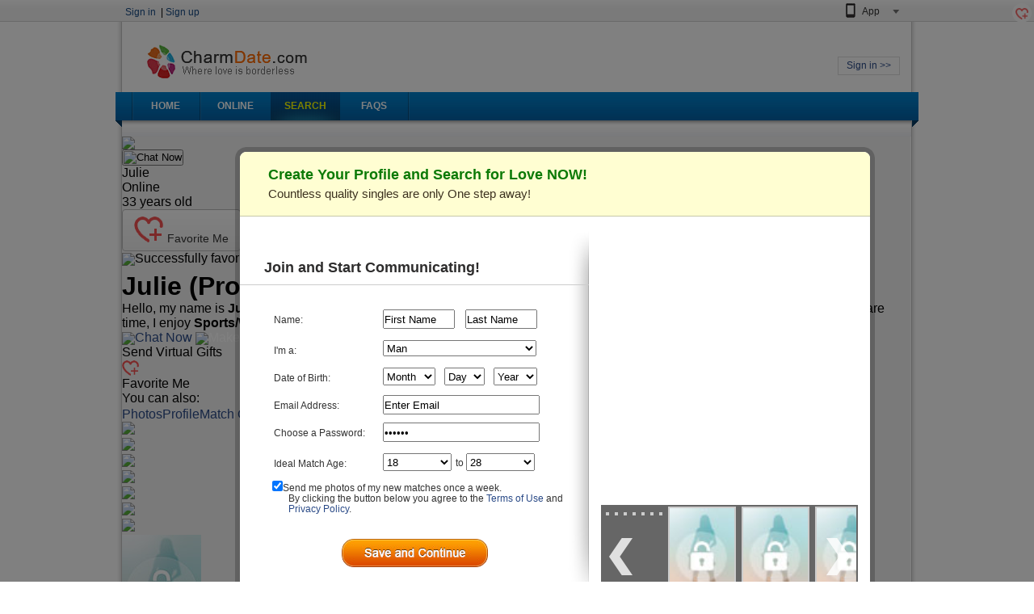

--- FILE ---
content_type: text/html; charset=UTF-8
request_url: http://www.charmdate.com/Profile-Eastern-european-Girlfriend-C479918.html
body_size: 24416
content:
<!DOCTYPE html PUBLIC "-//W3C//DTD XHTML 1.0 Transitional//EN" "http://www.w3.org/TR/xhtml1/DTD/xhtml1-transitional.dtd">
<html xmlns="http://www.w3.org/1999/xhtml" xml:lang="en">
<head>
<title>Eastern european Girlfriend:Julie_from_Kiev (Kyiv)_Ukraine</title>
<meta name="Keywords" content="Eastern european Girlfriend,Pretty Eastern european Women,Pretty Eastern european Ladies,Pretty European Women,Beautiful Eastern european Lady">
<meta name="Description" content="Eastern european Girlfriend:Online European dating site for meeting European woman or European girls. Singles network for online dating, chat, personals and more.">
<meta http-equiv="Content-Type" content="text/html; charset=UTF-8">
<link rel="canonical" href="http://www.charmdate.com/Profile-Eastern-european-Girlfriend-C479918.html" />
<link href="/my/profile.css?3.5" rel="stylesheet" type="text/css">
<link href="/site_widget/inc/style.css" rel="stylesheet" type="text/css">
<link rel="stylesheet" type="text/css" media="screen" href="/public/js/thickbox/virtual_gifts_thickbox.css?ver=1.0" />

<script type="text/javascript">
	var the_date = new Date("December 1, 2025"); 
	var the_cookie_date = the_date.toGMTString(); 
	var the_cookie = "CD_Change_Screen="+ screen.width; 
	var the_cookie = the_cookie + "; expires=" + the_cookie_date; 
	document.cookie=the_cookie;
</script>

<script type="text/javascript">
	var the_date = new Date("December 1, 2027"); 
	var the_cookie_date = the_date.toGMTString(); 
	var the_cookie = "CD_Change_Screen="+ screen.width; 
	var the_cookie = the_cookie + "; expires=" + the_cookie_date + "; path=/;"; 
	document.cookie=the_cookie;
</script>
<link href="/public/css/stylemmingcss.css?4.8" rel="stylesheet" type="text/css">

<link href="/public/css/jquery.jcarousel.skin_profile.css" rel="stylesheet" type="text/css" />
<style type="text/css">
.STYLE1 {
	color: #000000;
	padding-right:3px;
}
.img_title {
	position:relative
}
.b_title {
	position:absolute;
	width:160px;
	height:30px;
	padding:8px 9px;
	font-family:Arial;
	font-size:11px;
	color:#006699;
	left:0;top:-30px;
	background:transparent url(/public/images/tooltips_arrow2.png);
	display:none;
}
.isUnlock{
	position:absolute;
	cursor:pointer;
	width:25px;
	height:30px;
	right:2px;
	bottom:2px;	
}
.isUnlock_b{
	position:absolute;
	cursor:pointer;
	width:53px;
	height:68px;
	right:2px;
	bottom:2px;
	display:none;
}
.ft{
	display:none;
	width:25px;
	height:30px;
	position:absolute;
	right:2px;
	cursor: pointer;
}
.regnew_pop{top:6%;}
</style>
<script language="javascript" src="/my/js/join_ajax_register.js"></script>
<SCRIPT LANGUAGE="JavaScript" src="/public/js/lib.js"></SCRIPT>
<script type="text/javascript" src="/public/js/jquery-1.8.3.js"></script>
<script language="javascript" src="/public/js/jquery.tools.min.js"></script>
<script language="javascript" src="/my/js/woman.js?v=1.3"></script>
<script language="javascript" src="/my/js/virtual_gifts.js"></script>
<script type="text/javascript" src="/public/js/thickbox/thickbox_3.1.js"></script>
<script type="text/javascript"  src="../activities/old_times/js/toggle.js"></script>
<script type="text/javascript"  src="/public/js/favorite.js?v=1.3"></script>
<link href="../activities/old_times/css/old_times2.css" rel="stylesheet" type="text/css">
<script type="text/javascript">
window.focus();

var browser = navigator.userAgent;
var ipad = browser.match(/iPad/ig);
if(ipad) {
	document.body.addEventListener('touchstart', function(){ });
};

$(document).ready(function() {
	woman_new();
	
	 var albumIndex = getUrlParam("albumIndex");
	 if(albumIndex!=null){
		 open_white_content();
		 albumIndex=albumIndex-1;	 
		 showphoto(albumIndex)
   }
   if(window.screen.height<=768)
   {
	   $(".contact_list_b .content").css("max-height","500px")
   }

   $(".pro_datail_box ul li").each(function(index){
		var img_height = $(".pro_datail_box ul li").eq(index).find("span .dd").height();
		if($(".pro_datail_box ul li").eq(index).find("span .ft")){
			 if(!$.support.opacity && !$.support.style) {
				$(".pro_datail_box ul li").eq(index).find("span .ft").css("top",(img_height-36)+"px");
				$(".pro_datail_box ul li").eq(index).find("span .ft").css("display","block");
			 }else{
				$(".pro_datail_box ul li").eq(index).find("span .ft").css("top",(img_height/2-25)+"px");
				$(".pro_datail_box ul li").eq(index).find("span .ft").css("display","block");
			 }
		}		 
   })
   
   if(0 && ''=='SendVirtualGift' && 1){
		tb_show('','/photogallery/inc_quickgifts.php?womanid=C479918&keepThis=true&TB_iframe=true&width=732&height=530&modal=true',false);
   }
});


function show_win(url,widVal,heighVal) {
	window.open(url,'win','toolbar=no,location=no,directories=no,status=no,scrollbars=yes,menubar=no,resizable=no,width='+widVal+',height='+heighVal+',top=0,left=0');
}


function sendChat(womanid){
	var chatmsg=$('#send_box').val();
	StartChatWin(womanid,chatmsg);
}

function open_white_content()
{
	if(navigator.appVersion.search(/MSIE 7/i) == -1 )
	{
		var white_content_top =($(window).height()-666)/2;
		if(white_content_top>0)
		{
			$(".white_content").css({position: 'fixed', top: white_content_top});
		}
		else
		{
			$(".white_content").css({position: 'fixed', top: '10px'});
		}
			window.setTimeout(function()
			{
				$(".white_content").css({position: 'absolute', top: $(".white_content").offset().top});
			},1000);
	}
}

function av_tip_clo(){
	$('#wm_fav_tip').hide();
	$('#wm_fav_tip2').hide();
}
</script>
</head>
<!--新版調用-->
<style type="text/css">
	.dhtopvb{margin-bottom:-4px;}
	.divallvc{background:#f2f2f2; width:976px; /*width:1236px; margin-left:9px;*/ margin-left:6px;}
	.divallvc{padding:0;}
	.indnbottomva{margin-top:0;}
	.topdh_scrool_ie7{*+margin-left:-8px!important;}
</style>
<!--新版調用-->

<body bgcolor="#FFFFFF" leftmargin="0" topmargin="0" marginwidth="0" marginheight="0" style="position:relative;">
<div id="cattr">
<!-- upload photo div start -->
    <div id="upload_photo" class="profileupva" style="display:none;z-index:2000;">
        <span id="close_upload">X</span>
        <div>
            <h2>Upload Your Photo to View More of Hers!</h2>
            <table width="100%" border="0" cellspacing="0" cellpadding="0">
				<iframe id="formTarget" name="formTarget" style="display:none; list-style:none;padding:0; margin:0;" src="" width="0" height="0"></iframe>
				<form id="uploadForm" name="uploadForm" enctype="multipart/form-data" method="post" action="/my/upload_my_photo.php" target="formTarget">
					  <input type="hidden" name="upload" value="yes" />
					  <tr>
						<td><img src="/my/images/photo_unavailable.gif" width="80" height="102" /></td>
						<td width="10"></td>
						<td>
						   <div id="uploadErrMsg" style="padding:2px;color:#FF0000;display:none;border:1px dotted #FF4400;padding:5px 10px;">
							   Incorrect file format! Please upload images in formats jpg, png or gif only. <a href="#" style="cursor:pointer" id="backtoupload">Back to Upload &gt;&gt;</a>
						   </div>
						   <div id="file_selector" style="position:relative;width:260px;padding:0px;overflow:hidden;">
							   <input type="button" value="Select your Photo from the Computer" style="padding:3px 0;width:260px;font:13px Arial;" />
							   <input id="myphotofile" name="myphotofile" type="file" class="upmyphoto_file" size="1" />
						   </div>
						   <div id="loading" style="display:none;padding:0px">
							&nbsp; &nbsp; <img src="/public/images/loading.gif">
						   </div>
						   <p style="margin-top:15px;">· Your photo should have YOU inside.</p>
						   <p style="margin-top:5px;">· The image should be in JPG file, with its size between 20k and 600k.</p>
						   <p style="margin-top:5px;">· More <a href="/help/guidelines2.php" target="_blank">Photo Guidelines</a>.</p>
						</td>
					  </tr>
				</form>
            </table>
            <hr />
            <strong>Note:</strong><br />
            Profile information is inter-linked between all Qpid Network member sites, therefore the photo you unpload may be applied to CharmDate.com or iDateAsia.com.
        </div>
    </div>
<!-- upload photo div end -->
    <div class="divall">
    
<script type="text/javascript">
	var _version = '2015';
	var header_profile_data = {};
	function showhove1(){
		if( typeof(header_profile_data.profile_finished_val)==='undefined' ){
			$.ajax({
				type : 'get',
				url: "/my/ajax_header_data.php",
				data: 'act=header_tips_data',
				dataType :"json",
				async: false,
				success: function(Data){
					header_profile_data = Data;
				}
			});
		}else{
			document.getElementById("drop_n1").style.display = "block";
			return ;
		}
		var profile_result = (header_profile_data.profile_check_result ? header_profile_data.profile_check_result : {});
		var expiring_voucher = (header_profile_data.chat_ticket_expiring ? header_profile_data.chat_ticket_expiring : {});
		var expiring_vouchercam = (header_profile_data.cam_ticket_expiring ? header_profile_data.cam_ticket_expiring : {});
		var expiring_coupon = (header_profile_data.order_coupon_expiring ? header_profile_data.order_coupon_expiring : {});
		var voucher_num = (header_profile_data.chat_ticket_total ? header_profile_data.chat_ticket_total : 0);
		var vouchercam_num = (header_profile_data.cam_ticket_total ? header_profile_data.cam_ticket_total : 0);
		
		if (expiring_vouchercam.total)
		{
			if (typeof(expiring_voucher.type)==='undefined') expiring_voucher.total = expiring_voucher.total+expiring_vouchercam.total;
			expiring_voucher.type =  expiring_voucher.total==expiring_vouchercam.total?'cam':'chat/cam';			
			expiring_voucher.expired = Math.min(Math.abs(expiring_voucher.expired),Math.abs(expiring_vouchercam.expired)); 
		}else{
			expiring_voucher.type ='chat';
		}
		if (vouchercam_num) voucher_num = voucher_num+vouchercam_num;

		$('#progress_bar_val').attr('style','width:'+ header_profile_data.profile_finished_val +'%');
		$('#voucher_num').html(voucher_num);
		
		if($("#voucher_num").html()==0)
		{
			$("#vouchers_get").show();
			$("#vouchers_chat").hide();
			$("#vouchers_font_link").attr('href','/my/qpidnetwork.php?url=/profile/chat_vouchers.php');
		}
		else
		{
			if (voucher_num==vouchercam_num)
			{
				$("#vouchers_chat").attr('href','/my/camshare_ladies.php?filter=nevercam');
			}
			$("#vouchers_get").hide();
			$("#vouchers_chat").show();
			$("#vouchers_font_link").attr('href','/my/qpidnetwork.php?url=/profile/chat_vouchers.php');
		}
		
		if($("#integral_num").html()<10)
		{
			$("#points_font_link").attr('href','/my/qpidnetwork.php?url=/profile/profile_points.php');
		}
		else
		{
			$("#points_font_link").attr('href','/my/qpidnetwork.php?url=/profile/profile_points.php');
		}
		
		$("#points_font_link").mousemove(function(){
		$(".my_points_tips").show();
		});
		
		$(".new_intopva_cenlist").mouseout(function(){
			$(".my_points_tips").hide();
		});
		$(".my_points_tips").mouseout(function(){
			$(".my_points_tips").hide();
		});
		$(".my_points_tips").mousemove(function(){
			$(".my_points_tips").show();
		});
		
		if('1'==profile_result.email){
			$('#icon_profile_email').attr({'src':'/my/images/email_sh_ico.png', 'title':'Your Email has been verified.'});
		}else{
			$('#icon_profile_email').attr({'src':'/my/images/email_shoff_ico.png', 'title':'Your Email is not verified. Verify Now!'});
		}
		if('1'==profile_result.phone){
			$('#icon_profile_mobile').attr({'src':'/my/images/tel_sh_ico.png', 'title':'Your phone number has been verified.'});
		}else{
			$('#icon_profile_mobile').attr({'src':'/my/images/tel_shoff_ico.png', 'title':'Your phone number is not verified. Verify Now!'});
		}
		if('1'==profile_result.qpidseal){
			$('#icon_profile_seal').attr({'src':'/my/images/seal_sh_ico.png', 'title':'Your account has been Qpid SEALed.'});
		}else{
			$('#icon_profile_seal').attr({'src':'/my/images/seal_shoff_ico.png', 'title':'Your account has not yet been Qpid SEALed. SEAL it now!'});
		}
		if(expiring_voucher.total>0){
			$('#hd_voucher_tips').html('<font color="#ff6600">'+ expiring_voucher.total +'</font> '+expiring_voucher.type+' voucher(s) expiring in '+ expiring_voucher.expired +' days!<span><img src="/my/images/center_arrowup.png" width="13" height="7" /></span>');
			$('#hd_voucher_tips').show();
		}
		if(expiring_coupon.save>0){
			var lf_html = '';
			if(expiring_coupon.expired<=7){
				var lf_html = 'Only '+ expiring_coupon.expired +' days left!';
			}
			$('#hd_coupon_tips').html('Use code "'+expiring_coupon.coupon_code+'" to buy credits and save up to <font color="#ff6600;">$'+ expiring_coupon.save +'</font>. '+lf_html+'<span><img src="/my/images/center_arrowup.png" width="13" height="7" /></span>');
			$('#hd_coupon_tips').show();
		}
		document.getElementById("drop_n1").style.display = "block";
	}
	function hidehove1(){
		document.getElementById("drop_n1").style.display="none";	
	}
	function showhove2(){
		document.getElementById("drop_n2").style.display="block";
		// document.getElementById("dp2_n").style.borderLeft="0";
	}
	function hidehove2(){
		document.getElementById("drop_n2").style.display="none";
		document.getElementById("dp2_n").style.borderLeft="1px solid #ccc";
	}
	function uphove1(){
		document.getElementById("upload_m").style.display = "block";	
		document.getElementById("upload_m").style.filter="Alpha(opacity=30)";
		document.getElementById("upload_div").style.display = "block";
	}
	function uphove2(){
		document.getElementById("upload_m").style.display = "none";	
		document.getElementById("upload_m").style.filter="Alpha(opacity=0)";
		document.getElementById("upload_div").style.display = "none";
	}

	var Browser_Agent = navigator.userAgent.toLowerCase();
	if (Browser_Agent.indexOf("ipad")!=-1){
		$("body").css("cursor","pointer");
	}
	function ga_manager(point, redirect, target){
        try{
            dataLayer.push({'event':'eventTracking','ga-data':point});
        }catch(e){}
        if(typeof(redirect)!="undefined"){
            if(typeof(target)!="undefined"){
            	window.open(redirect);
            }else{
            	window.location.href=redirect;
            }
        }
    }
</script>
<script type="text/javascript" src="/public/js/orderpopup.js?v=0.0.5"></script>


<div class="upload_div_new" id="upload_div">
	<div class="upload_div_newT">
    <a href="javascript:;" class="up_close" onclick="uphove2()"title="close"></a>
    <div class="intopva_dropdiv_n">
        <div class="intopva_dropdiv">
            <h3>More Qpid Network sites for more choice:</h3>
             <ul>
              
					    <li class="clearfix imhere ">
						    <div class="site_pic">
						  		<img src="/public/images/heard_drop_w2.jpg" width="64" height="64" />
							</div>
						 	<h5 class="site_name">CharmDate.com</h5>
						    <p><font>- Find ideal partner among most attractive singles </font></p>
						    <div class="here_tag">
							  I'm here
						    </div>
					    </li>
					  <li class="clearfix ">
						  <a href="/my/qpidnetwork_r.php?siteid=5&url=/my/overview.php">
						 		<div class="site_pic">
						  	 		<img src="/public/images/heard_drop_w4.jpg" width="64" height="64" />
						   		
						   		</div>
						   		<h5 class="site_name">LatamDate.com</h5>
						    	<p><font>- Encounter your matches from </font><strong>Latin America</strong></p>
						   </a>
					   </li>
					  <li class="clearfix ">
						  <a href="/my/qpidnetwork_r.php?siteid=41&utmid=utm011&url=/page/list.html">
						 		<div class="site_pic">
						  	 		<img src="/public/images/heard_drop_w5.gif" width="64" height="64" />
						   		<img class="show_camera" src="/my/images/live_img/m-camera.png" />
						   		</div>
						   		<h5 class="site_name"><span>Charm</span><span style="color:#ff6900">L</span><span style="color:#c82ad6">i</span><span style="color:#009b00">v</span><span style="color:#0791fc">e</span><span style="font-weight:normal;">.com<span> <img class="live_img" src="/my/images/live_img/header_live_red.gif" width="18" height="16" style="float:none;border:none;margin-left:4px;vertical-align: middle;margin-top: -2px;border-radius: 0px;"></h5>
						    	<p><font>- The First Video Dating Platform </font><strong>Worldwide</strong></p>
						   </a>
					   </li>          </ul>
            
      </div>
      </div>
    </div>
   
 </div>

<div class="upload_m" id="upload_m"></div>

<div class="divtopallva">  
    <div class="divtopallvb">
		<div class="intopdhall">

			<div class="intopva">	
            	<ul class="intopnav">
								<li class="intopnavf"><a href="/my/p_login.php" rel="nofollow">Sign in</a> &nbsp;| <a href="/index.php" rel="nofollow">Sign up</a></li>
								
				</ul>	
                <div class="intopva_nright">
                                                    	<div class="right_item" onmouseover="$(this).find('.header_right_dropdown').show();" onmouseout="$(this).find('.header_right_dropdown').hide();" style="">
                    	<div class="item_label"><img src="/public/images/mobile_icon.png" />App</div>
                    	<div class="header_right_dropdown" style="text-align:center;width:340px;padding:10px 25px;">
                            <div style="float:left;padding:10px 0;">
                                <p>Click to download</p>
                                <p style="margin:4px 0 20px;"><a href="http://www.qdating.net/member/ios_store/?formid=cd" target="_blank"><img src="/public/images/mobile_appstore.png"><img src="/public/web2018/images/icon_upgrade.png" width="24" height="24" style="position:absolute;margin-top:-8px;margin-left:-14px;"></a></p>
                                <p><a href="https://play.google.com/store/apps/details?id=com.qpidnetwork.dating&hl=en" target="_blank"><img src="/public/images/mobile_googleplay.png"></a></p>
                            </div>
                            <div style="float:right;padding:10px 0 10px 20px;border-left:1px solid #ddd;">
                                <p>Scan QR code to download</p>
                                <img src="/public/images/mobile_qrcode.png" width="120" height="120">
                            </div>
                        </div>
                    </div>
                    
					
                                    <br clear="all" />
              </div>
            </div>
		</div>
		
		<div class="onlinestatus" style="z-index:99;">
							<div align="right"><a href="/my/p_login.php" class="onlinelink" rel="nofollow">Sign in >></a></div>
					</div>
    
		<div class="toplo" style="z-index:98;">
					<a href="/" class="logo_img"><img src="/public/images/logo1.gif?v=1.1" /></a>
                        <!--<a href="/activities/women_day_2012.php" target="_blank" style="width:600px; height:118px; position:absolute; right:15px; top:10px;"></a>-->
						</div>
		
		<div class="topdh" id="topdh_point_guide">
					
                            <div class="dhtop_piaoleft"></div>
        <div class="dhtop_piaoright"></div>
			<ul>
				<li ><a href='/my/overview.php'>HOME</a></li><li style = 'background:none;'><a href='/online_ladies/'>ONLINE</a></li><li class='topdhnva' ><span><a href='/newest_ladies_and_search2/'>SEARCH</a></span></li><li ><a href='/help/faqs.php'>FAQS</a></li>                                			
			</ul>	
		</div>		
	
		<div class="topdhvb">
        	<div class="topdhvbvb1">
			            </div>
		</div>
	
	</div>	
</div>


<!-- getmatched_1 -->
<div id="getmatched_pop" class="popup-modal" style="display: none;width:538px;height: auto;margin-left:-269px;border-radius: 20px;"></div>


<script type="text/javascript">
	var _hscreenW = '';
	var mouseX;
	var mouseY;
	function show(event) {
		var isPad = checkPadSystem();
		if (isPad) return false;
	 var infoDiv = document.getElementById('infoDiv');
	 mouseOver(event);
	 infoDiv.style.display = "block";
	  if( _hscreenW <=1440)
	{
		document.getElementById('js_head').style.right = 18 + "px"; 
	}
	else
	{
		infoDiv.style.right = -46 + "px"; 
	}
	 infoDiv.style.right = 0 + "px";
	}
	function show2(event) {
		var isPad = checkPadSystem();
		if (isPad) return false;
	 var infoDiv = document.getElementById('infoDiv');
	 mouseOver(event);
	 infoDiv.style.display = "block";
	 if( _hscreenW <=1440)
	{
		infoDiv.style.right = 0 + "px"; 
		document.getElementById('js_head').style.right = 140 + "px"; 
	}
	else
	{
		infoDiv.style.right = -46 + "px"; 
	}
	 
	}
	function hide() {
		var infoDiv = document.getElementById('infoDiv').style.display = "none";
	}
	function mouseOver(obj) {
		e = obj || window.event;
		mouseX =  e.layerX || e.offsetX;
		mouseY =  e.layerY || e.offsetY; 
	}
</script>   
<div id="infoDiv" style="display: none; width:210px; height:auto; margin-top:-18px; padding:10px 12px; position:absolute; background:#FFFFE7; border:1px #FC9 solid; border-radius:4px; box-shadow:2px 2px 2px #ccc; z-index:100; right:0;">
	<span id="js_head" style='position:absolute; right:20px; top:-7px; z-index:101;'><img src='/my/images/jt_head.png' border='0' /></span>
	<span style="font:normal 12px/16px Arial; color:#333;">Now invites from contacts will appear in the sidebar with the <img src="/my/images/icon_invite.png" /> symbol.</span>
</div>
<!--   newyear  -->


<!-- 临时数据 -->
<script>
    $(".contact_list_b .switch_tab ul li").click(function(e){	
        $(".contact_list_b .switch_tab ul li").removeClass("active");
        $(this).addClass("active");
		$(this).children('i').hide();
        var idx = $(this).attr('data-tab');
        contactOpenTab(idx);
		$("#contacts_keyword").val('ID or name');
    })
</script>
<!-- 临时数据 -->    
	<div class="divallvc" style="display:table; overflow:inherit;">
			  <!--注册送积分的提示-->
	  	  
			<!--left-->
			<div class="wm_pro_l">
				<div class="wo_pro_lc box_radius" >
                	<span class="sj_ico"></span>
					<div class="pro_l_pht">
                        <div class="photo_favorite big favadd" onclick="javascript:favoriteAll(1, 'C479918')" id="favoriteAll_1"></div>

                        
                                                <a href="javascript:showphoto(0);" onclick="open_white_content();"><img src="http://images3.charmdate.com/woman_photo/C2698/192/C479918-c.jpg"  border="0"/></a>
                        
                                                <div class="lady_info">
                            <button type="button" class="chat_btn_green" onclick="javascript:StartChatWin('C479918','','',{})" ><img src="/my/images/chat_btn_ico.png" align="absmiddle" />Chat Now</button>
                        </div>
                        
					</div>

                    <div class="pro_l_info">
                        <div class="name">Julie</div>
                                                    <div class="online">Online</div>
                                                <div class="age"><span>33</span> years old</div>
                        <div class="clear"></div>
                    </div>

					<div class="pro_l_btn">
						<ul>
							<li>
                            <div style="position:relative; display:inline-block;">
                                <a class="btn btn_m favoriteAll_2" href="javascript:favoriteAll(2,'C479918');"><img src="/public/web2018/images/icon_fav_add.png" align="absmiddle" />Favorite Me</a>
                                <div class="fav_tip" id="wm_fav_tip">
                                    <span class="span_img"><img src="/my/images/successfully_ico.png" align="absbottom" /></span><span class="span_f">Successfully favorited!</span>
                                </div>
                            </div>

                            
                            
                            <a class="btn btn_m" onclick="javascript:location.href='/Mail2-Eastern-european-Girls-C479918.html'"><img src="/my/images/newedit_emficon.png" align="absmiddle" />Send Mail</a>

                                                            <a class="btn btn_m" href='/Call-Eastern-european-Girls-C479918.html'><img src="/my/images/newedit_lovecallicon.png" align="absmiddle" />Make Call</a>
                            
                            <!-- 2022 womensday-->
                                                        
                            <!-- 2022 womensday End -->
                                                        <a class="thickbox btn btn_m"  href='/photogallery/inc_quickgifts.php?womanid=C479918&keepThis=true&TB_iframe=true&width=732&height=530&modal=true' ><img src="/my/images/virtualgift_gifticon.png" align="absmiddle" />Virtual Gifts</a>
                            
                                                        </li>
						</ul>
                        
						<table style="border:2px solid #4c8600;overflow:auto;display:none; background:#f8f8f8;height:0px;width:400px;z-index:9999;" id="favoritemessage">
							  <tr>
								  <td >
									  <div width="50%" style="padding:10px;">&nbsp;</div>
								  </td>
								  <td align="right" valign="top">
									  <a style="cursor:pointer" id="favorite_close"><img src="/my/images/close.jpg" border="0" /></a>
								  </td>
							  </tr>
						</table>

						<!--女士资料页面左侧栏內容A35-->
<div class="widget-a widgetpos home-h-m-5" data-options='{"widgetId":"35","nClass":"n9","wClass":"w7","extrData":"001b721f58465b167a07545a0c402e4c47175a527a1219172215771c1a0459037b561904501b6255425c057e21484c400f55621e6d0e1c"}'></div>
				  	</div>

				</div>
			</div>
			<!--end left-->
			
			
						
			<!-- 节日宽屏特殊样式 -->
			
			<!--right-->
			<div class="wm_pro_r box_radius">
				<div class="wm_pro_basic " style="position:relative;overflow:visible;" id="wm_pro_basic_small">
                    <h1>
                        
                        <b>Julie</b> (Profile ID: C479918) <span id="verified_tip"><img src="/my/images/wm_pro_verfiedico.png"/> Verified Profile
                        <div class="wm_confirmedProfile">
       					</div>
						</span>
						                    </h1>
					
					<div class="pro_basic box_radius_8">
						Hello, my name is <b>Julie</b>. I'm <b class="b_age">33</b> years old and live in <b class="b_bountry"> Kiev (Kyiv), Ukraine</b>. I'm looking for someone aged <strong>of more than 26</strong>. In my spare time, I enjoy <b>Sports/Workout, Having Pets, Watching movies</b>, etc. 
					</div>
					
					<div class="pro_basic_btn">
                    	<a name="photos" id="photos" class="photos_anchor"></a>
						<div class="pro_basic_btnl">
														<a class="chat_btn_green btn_marg" onclick="javascript:StartChatWin('C479918','','',{})">
								<img src="/my/images/chat_btn_ico.png" align="absmiddle"/>Chat Now
							</a>
													
														
														<a class="call_btn_violet btn_marg" href="/Call-Eastern-european-Girls-C479918.html" style="color:#fff;">
								<img src="/my/images/call_btn_ico.png" align="absmiddle"/>Make Call
							</a>
														
														<a class="email_btn_blud btn_marg" onclick="javascript:location.href='/Mail2-Eastern-european-Girls-C479918.html'">
								<img src="/my/images/email_btn_ico.png" align="absmiddle"/>Send Mail
							</a>
														
													</div>
						<div class="pro_basic_btnr">
							
														 <span class="btn_item">
								<a class='thickbox wm_pro_giftico' href='/photogallery/inc_quickgifts.php?womanid=C479918&keepThis=true&TB_iframe=true&width=732&height=530&modal=true'><a></a>
								<p class="btn_img_tip"><span>Send Virtual Gifts<b><img src="/my/images/basic_imgbtn_tip.png" width="13" height="8" /></b></span></p>
                                 							 </span>
														 <span class="btn_item">
								<a href='javascript:;'><img onclick="javascript:favoriteAll(3, 'C479918')" src='/public/web2018/images/icon_fav_add.png' id="favoriteAll_3" width='21'></a><a></a>
								<p class="btn_img_tip"><span>Favorite Me<b><img src="/my/images/basic_imgbtn_tip.png" width="13" height="8" /></b></span></p>
                                 							 </span>
							                            <span class="also_f">You can also:</span>
						</div>
					</div>
				</div>
				<div class="pro_public">
					<div class="pro_public_menu2">
						<a class="on" href="#photos">Photos</a><a class="bor_r" href="#profile">Profile</a><a href="#qa">Match Q&A <img src="/my/images/wm_pro_newico.png" width="30" height="16" /></a>
					</div>
					
					 <!--Photos-->
  			
<div class="pro_datail_box pro_public_photo clearfix">
    <ul> 
							<li >
            <span><img ga-data="10180" id="0" onClick="javascript:showphoto(0); open_white_content();" style="cursor:pointer;"  src="http://images3.charmdate.com/woman_thumb/C2698/192/C479918-b9e13f6cf1d558649b8d5a2e5402c0ae-1-s.jpg"></span>
											</li>					<li >
            <span><img ga-data="10180" id="1" onClick="javascript:showphoto(1); open_white_content();" style="cursor:pointer;"  src="http://images3.charmdate.com/woman_thumb/C2698/192/C479918-d74c3707a71cfa3345148006d37fc3da-2-s.jpg"></span>
											</li>					<li >
            <span><img ga-data="10180" id="2" onClick="javascript:showphoto(2); open_white_content();" style="cursor:pointer;"  src="http://images3.charmdate.com/woman_thumb/C2698/192/C479918-a604013234ed02b4d9065c77b7fe7958-3-s.jpg"></span>
											</li>					<li >
            <span><img ga-data="10180" id="3" onClick="javascript:showphoto(3); open_white_content();" style="cursor:pointer;"  src="http://images3.charmdate.com/woman_thumb/C2698/192/C479918-65be4821d22d586f92175e51a79b7f03-4-s.jpg"></span>
											</li>					<li >
            <span><img ga-data="10180" id="4" onClick="javascript:showphoto(4); open_white_content();" style="cursor:pointer;"  src="http://images3.charmdate.com/woman_thumb/C2698/192/C479918-5380b6b8b7e1bc8a606c74576b01aaf3-5-s.jpg"></span>
											</li>					<li >
            <span><img ga-data="10180" id="5" onClick="javascript:showphoto(5); open_white_content();" style="cursor:pointer;"  src="http://images3.charmdate.com/woman_thumb/C2698/192/C479918-fe9b6af39418094241002036f0da45b1-6-s.jpg"></span>
											</li>					<li >
            <span><img ga-data="10180" id="6" onClick="javascript:showphoto(6); open_white_content();" style="cursor:pointer;"  src="http://images3.charmdate.com/woman_thumb/C2698/192/C479918-64a0499bd4f65fc8066960965235c782-7-s.jpg"></span>
											</li>					<li class="img_title">
            <span><img ga-data="10181" id="7" onClick="javascript:showphoto(7); open_white_content();" style="cursor:pointer;"  src="../imgs/small2.jpg"></span>
						<div class="b_title">To unlock these photos simply make contact with her!</div>					</li>					<li class="img_title">
            <span><img ga-data="10181" id="8" onClick="javascript:showphoto(8); open_white_content();" style="cursor:pointer;"  src="../imgs/small2.jpg"></span>
						<div class="b_title">To unlock these photos simply make contact with her!</div>					</li>					<li class="img_title">
            <span><img ga-data="10181" id="9" onClick="javascript:showphoto(9); open_white_content();" style="cursor:pointer;"  src="../imgs/small2.jpg"></span>
						<div class="b_title">To unlock these photos simply make contact with her!</div>					</li>					<li class="img_title">
            <span><img ga-data="10181" id="10" onClick="javascript:showphoto(10); open_white_content();" style="cursor:pointer;"  src="../imgs/small2.jpg"></span>
						<div class="b_title">To unlock these photos simply make contact with her!</div>					</li>	
     </ul>
</div>

<!--Videos-->
					<!--Profile-->
					<a name="profile" id="profile"></a>
					<div class="pro_datail_box pro_public_profile">
						<h1>My Detailed Profile</h1>
						<ul>
							<li class="pro_profile">
								<span class="pro_profile_ico"></span>
								<div class="pro_basic_box pro_basic_information">
									<ul>
										<li><b>Year of Birth:</b><span>1992</span></li>
										<li><b>Zodiac:</b><span>Capricorn</span></li>
										<li><b>Weight:</b><span>110 lbs (50kg)</span></li>
										<li><b>Height:</b><span>5'8" (173cm)</span></li>
										<li><b>Smokes:</b><span> Nonsmoker</span></li>
										<li><b>Drinks:</b><span>Never</span></li>
										<li><b>English:</b><span>Good</span></li>
										<li><b>Religion:</b><span>Christian</span></li>
										<li><b>Education:</b><span>Bachelor</span></li>
										<li><b>Have Children:</b><span>No</span></li>
										<li><b>Profession:</b><span>Other</span></li>
										<li><b>Relationship Status:</b><span>Never Married</span></li>
									</ul>
								</div>
							</li>
							<li class="pro_profile">
								<span class="pro_match_ico"></span>
								<div class="pro_basic_box pro_basic_match">
									<h2>About myself and my ideal match:</h2>
								   Search for a real one with a high compatibility ratio – is the reason why we are here now! Life is too short to waste it here in virtual world. I am sure you are here for dates and real meetings just like me! But we are here because it is easier to find such a person in a place where all other users are interested and show readiness for acquaintance, we know that he will not be rejected. <br />
 I live in Kiev, i am slavic woman, but my dream to mix different cultures in happy relationships! I do not have high expectations for my man, but I definitely know who I'm looking for. A family man who knows how to deal with a woman is most likely older than me, experienced. I understand that the gained experience was the past with another woman, but I do not worry about it, it is more important for me to live in the present and look to the future. This is wonderful when a man already knows how to relate to a woman. It is important for me to understand that my man is ready to do everything for me that I am ready to do for him. Feelings, emotions, desire - are the main indicators of love! If you feel like you can share everything, do anything and be yourself than you have found your part ... it's your RIGHT man...<br />
 If you want to ask if I am a model after viewing my photos, the answer will be no. I have good genetic and take care of myself to look good. I have some photo shoots that you can see here. But in my daily photos I look the same, you can write to me and I will show you some of the simplest photos without filters.<br />
 I know English, besides I have a pleasant voice and a characteristic accent. I prefer to think that I am an interesting interlocutor, and this is important to say, because we don’t want an awkward silence during the first date, right? If you are interested in my candidacy, we could exchange letters to understand whether we are suitable for each other and whether we should move in the direction of each other. It will be wonderful to find your letter and will make next step towards you.								</div>
							</li>
														<li class="pro_profile" style="border-left:none;">
								<span class="pro_interests_ico"></span>
								<div class="pro_basic_box pro_basic_interests">
									<h2>My interests:</h2>
									<div>
										<ul>
										   											<li><p><span><img src="/my/images/interests_0.png"/></span>Dining Out</p></li>
																						<li><p><span><img src="/my/images/interests_2.png"/></span>Traveling</p></li>
																						<li><p><span><img src="/my/images/interests_5.png"/></span>Watching movies</p></li>
																						<li><p><span><img src="/my/images/interests_7.png"/></span>Having Pets</p></li>
																						<li><p><span><img src="/my/images/interests_9.png"/></span>Sports/Workout</p></li>
																					  
										</ul>
									</div>
								</div>
							</li>
													</ul>	
					</div>  
					<!--match q&a-->  
				     
    
<a name="qa" id="qa"></a>
<div class="pro_datail_box pro_public_qa">
  <h1>Match Q&A</h1>
  <h2>Julie has answered 30 questions, 0 of them you have both answered. Find out what you are in common now.</h2>
  <script type="text/javascript" src="/public/js/lib.js?1.0"></script>
  <script type="text/javascript" src="/my/js/template.js"></script>
    <script type="text/javascript">		
	//window.onload = function(){setQaList(1,'C479918',1);}
	$(document).ready(function() {
        setQaList(1,'C479918',1,0);
    });
    function setAnswer(q_id,answer_id,manid,tag){
        var data={act:'answer',answer_id:answer_id,q_id:q_id,manid:manid}
        ajaxSubmit('post',"/my/matchqa_exec.php",data);
        var t=$(tag);
		var this_table= t.parent('.qa_pr').parent('tr').parent('tbody').parent('table');
        var answer_val=t.val();
        this_table.next('.qa_discuss').show();
		var woman_answer_val= t.parent('.qa_pr').find("input[name='woman_answer']").val();
        var tips="<span><b></b>You two have different opinions</span>"
		var answer_color='';
        if(answer_val!=woman_answer_val){
			 answer_color='different_color';	
            this_table.parent('li').parent('ul').prev('h3').prev('.dif_tip').html(tips);
			
        }	
		
		
      	this_table.prev('table').find(".qa_pr").html(woman_answer_val).addClass(answer_color);
		t.parent('.qa_pr').html(answer_val).addClass(answer_color);
    }
	
	function getPageList(tag){
		var page = $(tag).val();
		var womanid='C479918';
		var type=$("#qa_type").val();
		setQaList(page,womanid,type,0);
	}
		
    function setQaList(page,womanid,type,login){
     var data={act:'getQaList',page:page,pagesize:5,womanid:womanid,type:type};
	 if(login==0){
		$('#qa_product').html('<div class="overview_wm_loading"><img src="/my/images/overview_wm_loading.gif" align="absmiddle" />Loading, Please wait.</div>');
		return false;
	 }
            $.ajax({
               'type':'post',
               'url':"/my/matchqa_exec.php",
               'data':data,
			   'beforeSend':function(){
					  $('#qa_product').html('<div class="overview_wm_loading"><img src="/my/images/overview_wm_loading.gif" align="absmiddle" />Loading, Please wait.</div>');
			   },
               'success':function(j){
                      var html = template.render('question_info', j);
    				  $("#qa_product").html(html); 
					   var pagehtml=''; 	
					  if(j.nextpage || j.prevpage){
						  pagehtml='<button id="prevPage"  disabled="disabled" value="" onclick="getPageList(this)">&lt;&lt; PREV</button> <span>'+j.curentpage+'</span> of '+j.page_num+'  <button id="nextPage"  value="2" onclick="getPageList(this)"  disabled="" >NEXT &gt;&gt;</button>'; 
					   }
					   $(".qa_page").html(pagehtml);
					  if(j.prevpage){
						 $("#prevPage").val(j.prevpage);
						 $("#prevPage").attr("disabled",false); 
						 $("#prevPage").addClass("button_link");
						
					  }else{
						 $("#prevPage").attr("disabled",true); 
						 $("#prevPage").removeClass("button_link");
					  } 
					  
					   if(j.nextpage){
						  $("#nextPage").val(j.nextpage);  
						  $("#nextPage").attr("disabled",false); 
						  $("#nextPage").addClass("button_link");
					  }else{
						  $("#nextPage").attr("disabled",true); 
						  $("#nextPage").removeClass("button_link");
					  }
					   
					  $("#qa_type").val(j.qa_type);   
					  
					  $(".qa_answers_item").each(function() {
						$(this).bind('mousemove', function() { 	
							$(this).find(".qa_discuss span").show();
						});  
						 $(this).bind('mouseleave', function() { 	
							$(this).find(".qa_discuss span").hide();
						}); 
					});
					  
                },
                'dataType':'json'
        });
    }
	
    </script>
  <div class="pro_qa_menu box_radius">
    <ul class="qa_menu_list cf">   
       <li class="qa_menu_1 box_radius_l on" onclick="setQaList(1,'C479918',1,0)">All answers from Julie<p style="display:block;"></p></li>    
       <li class="qa_menu_2 box_radius_r " onclick="setQaList(1,'C479918',2,0)">Two of us<p></p></li>
    </ul>
  </div>
  <div class="qa-wrap">
    <div class="qa_product show" id="qa_product">
    </div>
    <input type="hidden" name="qa_type"  value="1" id="qa_type"/>
    <div class="qa_page">  
    </div>
  </div>
</div>
<script type="text/html" id="question_info">
	<% if(q_list.length>0){ %>
			<%for(i=0;i<q_list.length;i++){
				var woman_answer=q_list[i].answer[q_list[i].w_answer_id];
				var man_answer=q_list[i].answer[q_list[i].m_answer_id];		
			%>
			<div class="qa_answers_item">
				<div class="dif_tip">
					<%  
					var answer_color='';	
					if(q_list[i].m_answer_id!=q_list[i].w_answer_id &&  q_list[i].m_answer_id !=''){
					   answer_color='different_color';	
					 %>
						<span><b></b>You two have different opinions</span>
					<% }%>
				</div>
				<h3><%=q_list[i].content %></h3>
				<ul>
					<li>
						<table width="100%" border="0" cellspacing="0" cellpadding="0">
						  <tr>
							<td valign="top" class="qa_pl"><b class="box_radius_15"><img src="http://images3.charmdate.com/woman_photo/C2698/192/C479918-b.jpg" /></b></td>
							<td valign="middle" class="qa_pr <%=answer_color%>">
								<%=q_list[i].m_answer_id!=''?woman_answer:'***'%>
							</td>
						  </tr>
						</table>
						<table width="100%" border="0" cellspacing="0" cellpadding="0">
						  <tr>
							<td valign="top" class="qa_pl"><b class="box_radius_15"><img src="/my/images/icon_photo_man.jpg" /></b></td>
							<td valign="middle" class="qa_pr  <%=answer_color%>">
							<% if(q_list[i].m_answer_id!=''){%>
								<%=man_answer%>
							<% }else{ %>
							<div class="no_asw_f">Submit your answer to see answer from Julie</div>
							<% for(var k in q_list[i].answer ){%>
								
							 	<input type="button" name="" value='<%=q_list[i].answer[k]%>' onclick="setAnswer('<%=q_list[i].q_id%>','<%=k%>','',this)">  
							<%  }}%>
                             <input type="hidden" name="woman_answer"  value='<%=q_list[i].answer[q_list[i].w_answer_id]%>'/>				 
							</td>
						  </tr>
						</table>
						<p class="qa_discuss" style="display:<%=q_list[i].m_answer_id!=''?'block':'none'%>"><span><input type="button" name="discuss" value="discuss" class="discuss"  onclick="javascript:StartChatWin('C479918')" ></span></p>
					</li>
				</ul> 
			</div>
	<% } }else {%>
		   	
			<table width="100%" border="0" cellspacing="0" cellpadding="0" class="no_answer">
			  <tr>
				<td rowspan="2" valign="top"><img src="/my/images/no_answer_bg.png" width="30" height="30" /></td>
				<td>You haven't answered any of the questions Julie answered.</td>
			  </tr>
			  <tr>
				<td><input type="button" name="" value="Go view her answers" class="btn_invite"  onclick="setQaList(1,'C479918',1,0)"></td>
			  </tr>
			</table>			
		  							 
	<%  } %>	
</script>
 				  <div class="pro_public_menu2" ga-data="tab-buttom">
					  <a href="#photos" class="bor_r">Photos</a><a class="bor_r" href="#profile">Profile</a><a class="on" href="#qa" style="margin-right:-1px;">Match Q&A <img src="/my/images/wm_pro_newico.png" /></a>
				  </div>
				</div>
				<div class="pro_send box_radius">
					<h1><span class="box_radius_15 pro_send_wm"><img src="http://images3.charmdate.com/woman_photo/C2698/192/C479918-b.jpg" /></span><span class="pro_send_tit">“Do I match you? Tell me”</span>
                                         </h1>
					 					<div class="pro_int box_radius" style="position:relative;">
						<a style="position:absolute; top:8px; left:8px; font:normal 14px/18px Arial; color:#ccc;" id="tip_tex"><img src="/my/images/write_ico.png" width="18" height="18" align="absmiddle" />I like your profile...</a>
						<table width="100%" border="0" cellspacing="0" cellpadding="0">
						  <tr>
							<td width="75%"><textarea name="" cols=""  id="send_box"></textarea>
                            </td>
							<td width="25%"><a class="chat_btn_green btn_marg" style="margin-left:36px;" onclick="sendChat('C479918')"><img src="/my/images/chat_btn_ico.png" align="absmiddle"/>Chat Now</a></td>
						  </tr>
						</table>
				  </div>
				  				</div>     
			</div>
			<!--end right-->
			<!--女士資料頁底部通欄廣告A40-->
			<!-- <div class="widget-a widgetpos home-h-m-6" data-options='{"widgetId":"40","nClass":"w9","wClass":"w8"}'></div> -->
			<div style="width:960px;height:137px;margin:20px 0 0 10px;float:left;position:relative;background:url('/my/images/app_sm_n2.png?uncache=22220');" >
	<a style="width:960px;height:137px;position:absolute;top:0px;left:0px;" href="/my/qpidnetwork.php?url=/app.php" target="_blank"></a>
	<a style="height:44px;position:absolute;width:130px;top:78px;right:409px;" href="https://play.google.com/store/apps/details?id=com.qpidnetwork.dating" target="_blank"></a>
	<a style="height:44px;position:absolute;width:130px;top:78px;right:248px;" href="http://www.qdating.net/member/ios_store/?formid=cd" target="_blank"></a>
</div>			
			
			<div class="wm_online_list" id="wm_online_list">
								<h1>Don’t miss this opportunity to chat with more online members! Go now!</h1>
				<div class="online_list">
					<ul>
												<li>
							<a href="/Profile-Meet-European-Women-C209130.html" target="_blank"><img src="http://images3.charmdate.com/woman_photo/C1280/226/C209130-d.jpg" /></a>
							<p>ONLINE</p>
							<span>Lera</span>
						</li>
												<li>
							<a href="/Profile-European-Women-Girls-C734570.html" target="_blank"><img src="http://images3.charmdate.com/woman_photo/C1280/230/C734570-d.jpg" /></a>
							<p>ONLINE</p>
							<span>Maryna</span>
						</li>
												<li>
							<a href="/Profile-Pretty-Lady-In-Eastern-european-C341700.html" target="_blank"><img src="http://images3.charmdate.com/woman_photo/C1237/218/C341700-d.jpg" /></a>
							<p>ONLINE</p>
							<span>Vika</span>
						</li>
												<li>
							<a href="/Profile-Single-Eastern-european-Girls-C987124.html" target="_blank"><img src="http://images3.charmdate.com/woman_photo/C1428/232/C987124-d.jpg" /></a>
							<p>ONLINE</p>
							<span>Olia</span>
						</li>
												<li>
							<a href="/Profile-European-Eastern-european-Women-C338444.html" target="_blank"><img src="http://images3.charmdate.com/woman_photo/C841/122/C338444-d.jpg" /></a>
							<p>ONLINE</p>
							<span>Kristina</span>
						</li>
												<li>
							<a href="/Profile-Eastern-european-Girlfriend-C833384.html" target="_blank"><img src="http://images3.charmdate.com/woman_photo/C2669/232/C833384-d.jpg" /></a>
							<p>ONLINE</p>
							<span>Anastasia</span>
						</li>
												<li>
							<a href="/Profile-Single-European-Woman-C103532.html" target="_blank"><img src="http://images3.charmdate.com/woman_photo/C2669/231/C103532-d.jpg" /></a>
							<p>ONLINE</p>
							<span>Veronika</span>
						</li>
												<li>
							<a href="/Profile-Beautiful-Eastern-european-Women-C451372.html" target="_blank"><img src="http://images3.charmdate.com/woman_photo/C2417/223/C451372-d.jpg" /></a>
							<p>ONLINE</p>
							<span>Kateryna </span>
						</li>
											</ul>
					 <a class="overview_online_more" href="/online_ladies/" target="_blank"><img src="/my/images/online_more.png" width="41" height="51" title="Meet more" /></a>
				</div> 
                 			</div>
           
			<!--end在線女士列表-->
			<div class="pro_notice">
				<b> Notice to competitors:</b><br />
				All information obtained from this website, including members' addresses, photos, materials, and text can only be used by our clients for private non-commercial use. Use of this information for any commercial purposes without our prior written permission is completely prohibited and will result in prosecution to the fullest extent under the law.
			</div>
		</div>
        <div class="indnbottomva"></div>
    </div>

<!-- div id="fade2" style="display:none; position:absolute; top:0%; left:0%; width:100%; height:100%; background-color:#ADADAD; z-index:1001;"></div -->





    

	<div class="indnbottom">
		<div class="inbotva">
        <p>
			<a href="/help/about_us.php">About Us</a><a href="/help/whatisnew.php" rel="nofollow">News &amp; Media</a><a href="/help/term.php" rel="nofollow">Terms of Use</a><a href="/help/privacy.php" rel="nofollow">Privacy Policy</a><a href="/help/client_protection_policy.php" rel="nofollow">Client Protection Policy</a><a href="/help/faqs.php" rel="nofollow">Help &amp; FAQs</a><a href="/help/contact_us.php">Contact Us</a>		</p>
		<p style="padding-top:10px;">Copyright &copy; AML Network Ltd. 1998-2026 All Rights Reserved. <br />Best viewed with IE version 10 and above.</p>
	</div>
	</div>


  <div id="camshareoffshow" class="outlineshow_pop" style="display:none;">
    <p class="pop_close"><a href="javascript:void(0);" title="Close" class="outlinepop_close" id="outlinepop_close" onclick="closeTipsCamoff()"></a></p>
    <div class="outlinetop_con">
        <div class="outlineimg_con">
            <img src="" width="156" height="208" id="camoff_photo" title="" />
            <div class="outlines_desc">
                <span class="name_age"></span>
                <font class="country"></font>
            </div>
            <div class="outline_mask"></div>
        </div>
    </div>

    <div class='camoff_btn1' style="display:none;">
        <div class="outlines_word" ><span class="namecolor"></span> is not available for CamShare right now. You can chat with her using Chat.</div>
    
        <div  >
            <a class="outlines_btn" onclick="javascript:closeTipsCamoff();StartChatWin($('#camoff_photo').attr('title'),'',0);"><img src="/my/images/chat_btn_ico.png" align="absmiddle" />START CHAT NOW</a>
        </div>
    </div>
    <div class='camoff_btn2' style="display:none;">
        <div class="outlines_word" >Sorry, <span class="namecolor"></span> is currently offline, you can sent her EMF mail.</div>
        <div  >
            <a class="outlines_btn" onclick="javascript:closeTipsCamoff();window.open('/my/send_a_emf.php?womanid='+$('#camoff_photo').attr('title'));"><img src="/my/images/email_btn_ico.png" align="absmiddle" />Send EMF Mail to her</a>
        </div>
    </div>
</div>
<div id="camsharetipspad" class="outlineshow_pop" style="display: none;">
    <p class="pop_close"><a href="javascript:void(0);" title="Close" class="outlinepop_close"   onclick="closeTipsCamPad()"></a></p>
     
    <div class='camoff_btn1' style="display:block;">
        <div class="outlines_word" >
        Sorry,  your current browser does not support CamShare service, you can chat with the lady using Chat.
        </div>    
        <div  >
            <a class="outlines_btn" onclick="javascript:closeTipsCamPad();StartChatWin(this.title,'',0);" title=""><img src="/my/images/chat_btn_ico.png" align="absmiddle" />START CHAT NOW</a>
        </div>
    </div>
    
</div>
<div id="tipscamoff_popbg" class="regnew_popbg" style="display:none"></div>

<style type="text/css">
.newchat_layer_item.live_layer_item .newchat_item_l a{position: relative;}
.newchat_layer_item.live_layer_item .newchat_item_l .live_top_logo{position: absolute;width: 100%;top: 0;left: 0;}
.newchat_layer_item.live_layer_item .newchat_item_r .newchatxx_box .newchatxx img{
    height: 14px;
    vertical-align: middle;
    margin: -2px 4px 0px 4px;
}
.newchat_layer_item.live_layer_item .newchat_item_r h3 a{
    display: inline-block;
    max-width: 62px;
    overflow: hidden;
    text-overflow: ellipsis;
    white-space: nowrap;
    vertical-align: middle;
    margin-top: -2px;
}

.newchat_layer_item.live_layer_item .newchat_item_r div.live_btn{
    border-radius: 100px;
    height: 26px;
    line-height: 26px;
    margin-top: 6px;
}
.newchat_layer_item.live_layer_item .newchat_item_r div.live_btn ._free{
    position: absolute;
    top: -15px;
    right: 12px;
    width: 32px;
    height: 14px;
    z-index: 1;
}
.newchat_layer_item.live_layer_item .newchat_item_r div.live_btn.oneonone_btn ._free{
    right: 24px;
}
.newchat_layer_item.live_layer_item .newchat_item_r div.live_btn .live_time_line{
    border-radius: 100px;
    height: 26px;
    line-height: 26px;
    margin-top: 0px;
    overflow: hidden;
    position: relative;
}
.newchat_layer_item.live_layer_item .newchat_item_r div.live_btn b{
    height: 26px;
    line-height: 26px;
    font-size: 12px;
    text-indent: 12px;
}
.bottom_float ul .box_bli img.live_layer_icon{
    display: inline-block;
    vertical-align: middle;
    margin-right: 4px;
    width: auto;
    height: 20px;
    position: absolute;
    top: 3px;
    left: 10px;
}

.newchat_layer_item.live_layer_item .newchat_item_r div.live_btn.chatnow_btn{
    background-color: #005919;
    border: 1px solid #005919;
}
.newchat_layer_item.live_layer_item .newchat_item_r div.live_btn.oneonone_btn{
    background-color: #672a72;
    border: 1px solid #672a72;
}
.newchat_layer_item.live_layer_item .newchat_item_r div.live_btn.hangout_btn{
    background-color: #a15071;
    border: 1px solid #a15071;
}
.newchat_layer_item.live_layer_item .newchat_item_r div.live_btn p{
    height: 24px;
    line-height: 24px;
    border-radius: 100px;
    box-shadow: 0px 1px 2px 0px rgba(0, 0, 0, 0.3);
}

.newchat_layer_item.live_layer_item .newchat_item_r div.live_btn.chatnow_btn .live_time_line p{
    background: #2dc059;
    background-image: -moz-linear-gradient( 0deg, rgb(3,164,51) 0%, rgb(57,200,99) 100%);
    background-image: -webkit-linear-gradient( 0deg, rgb(3,164,51) 0%, rgb(57,200,99) 100%);
    background-image: -ms-linear-gradient( 0deg, rgb(3,164,51) 0%, rgb(57,200,99) 100%);
    background-image: linear-gradient( 90deg, rgb(3,164,51) 0%, rgb(57,200,99) 100%);
}
.newchat_layer_item.live_layer_item .newchat_item_r div.live_btn.oneonone_btn .live_time_line p{
   background-color: #894195;
   background-image: -moz-linear-gradient( 0deg, rgb(132,62,144) 0%, rgb(184,96,199) 94%, rgb(196,106,211) 100%);
   background-image: -webkit-linear-gradient( 0deg, rgb(132,62,144) 0%, rgb(184,96,199) 94%, rgb(196,106,211) 100%);
   background-image: -ms-linear-gradient( 0deg, rgb(132,62,144) 0%, rgb(184,96,199) 94%, rgb(196,106,211) 100%);
   background-image: linear-gradient( 90deg, rgb(132,62,144) 0%, rgb(184,96,199) 94%, rgb(196,106,211) 100%);
}
.newchat_layer_item.live_layer_item .newchat_item_r div.live_btn.hangout_btn .live_time_line p{
   background-color: #ed5452;
   background-image: -moz-linear-gradient( 0deg, rgb(255,82,83) 14%, rgb(238,87,138) 52%, rgb(204,91,195) 100%);
   background-image: -webkit-linear-gradient( 0deg, rgb(255,82,83) 14%, rgb(238,87,138) 52%, rgb(204,91,195) 100%);
   background-image: -ms-linear-gradient( 0deg, rgb(255,82,83) 14%, rgb(238,87,138) 52%, rgb(204,91,195) 100%);
   background-image: linear-gradient( 90deg, rgb(255,82,83) 14%, rgb(238,87,138) 52%, rgb(204,91,195) 100%);
}
.newchat_layer_item.live_layer_item .newchat_item_r div.live_btn.oneonone_btn:after{    content: "";
    display: block;
    position: absolute;
    width: 27px;
    height: 33px;
    top: -8px;
    right: -5px;
    z-index: 67;
    background: url(/livechat/pop/images/pop_cam_icon.png);
}

/* .newchat_layer_item.live_layer_item.oneonone_item .newchat_item_r .newchatxx_box{
    margin-top: 0px;
} 
.newchat_layer_item.live_layer_item.oneonone_item .newchat_item_r div.live_btn{
    margin-top: 9px;
}*/
.newchat_layer_item.live_layer_item.oneonone_item .newchat_item_r .newchatxx_box img:last-child{
    margin: 0 4px;
}

</style>
<script type="text/javascript">
	_QPID_GA_UID="";
	_QPID_GA_ULV="";
    _QPID_GA_ISRM="";
  monthGroup="";
</script>
<noscript><iframe src="//www.googletagmanager.com/ns.html?id=GTM-W8CR49"
height="0" width="0" style="display:none;visibility:hidden"></iframe></noscript>
<script>(function(w,d,s,l,i){w[l]=w[l]||[];w[l].push({'gtm.start':
new Date().getTime(),event:'gtm.js'});var f=d.getElementsByTagName(s)[0],
j=d.createElement(s),dl=l!='dataLayer'?'&l='+l:'';j.async=true;j.src=
'//www.googletagmanager.com/gtm.js?id='+i+dl;f.parentNode.insertBefore(j,f);
})(window,document,'script','dataLayer','GTM-W8CR49');</script>
    


<script language="javascript" src="https://secure.qpidnetwork.com/ct/ctd.js?s=4&d=10&m=" id="qnclictdscript"></script><style type="text/css">
  .example {
    border: 1px solid #CCC;
    background: #f2f2f2;
    padding: 10px;
  }
  pre {
    font-family: "Lucida Console", "Courier New", Verdana;
    border: 1px solid #CCC;
    background: #f2f2f2;
    padding: 10px;
  }
  code {
    font-family: "Lucida Console", "Courier New", Verdana;
    margin: 0;
    padding: 0;
  }
</style>

<script type="text/javascript" src="../public/js/jquery.ad-gallery.js?rand=996"></script>
<link rel="stylesheet" type="text/css" href="/public/css/jquery.ad-gallery.css">

<style>
.black_overlay2 {
		position: absolute;
		top: 0%;
		left: 0%;
		background-color: #000;
		z-index:1001;
         width: 100%;
        height: 100%;
	}
	select {
	z-index:1;
	}

.white_content {
    display:none;
	position: absolute;
	top: 100px;
	z-index:1002;

}

.white_content_c {
	position:relative;
    background-color: #1c1c1c;
	z-index:1002;
    width:960px; height:662px;
	margin:0 auto;
	box-shadow: -2px 0 8px #111111,0 -2px 8px #111111,0 2px 8px #111111,2px 0 8px #111111;
}
.gbi{position:absolute; top:4px; right:12px;font:14px/18px Arial;display:block; height:18px; z-index:10;}
.gbi:link, .gbli:visited{color:#333;}
.gbi:hover{opacity:0.7; filter:alpha(opacity=70);}
.btiphoto{background:url(../public/images/btiphoto_bg2.png) repeat-x; height:34px; position:absolute; top:0; left:0; z-index:10;}
.btiphoto h2{background:none; color:#fff; line-height:34px; font-size:12px; padding:0 0 0 16px; margin:0; text-align:left;}
.ad-gallery .ad-nav {width:100%;margin:0 auto;position: relative; height:91px;background:#191919; border:0; padding:0; }
.ad-gallery .ad-forward, .ad-gallery .ad-back {height: 100%; padding:0;}
.ad-gallery .ad-back {cursor: pointer;left:10px; top:32px;width: 29px; height:29px;display: block;background: url(/public/images/left_false.png) center center no-repeat;}
.ad-gallery .ad-forward {cursor: pointer;display: block;right:-2px;top:0px;width: 50px;background: url(/public/images/right_true.png) center center no-repeat;}
.ad-gallery .ad-image-wrapper .ad-next .ad-next-image {background: url(/public/images/photo05.gif) no-repeat;width: 35px;height: 50px;left:915px;}
.ad-gallery p a{font:bold 13px/100% Verdana, Geneva, sans-serif; margin:0 6px; }
.ad-gallery p a:link,.ad-gallery p a:visited{color:#fff;}
.ad-gallery p a:hover{color:#ffad3b;}
.ad-gallery .ad-thumbs li {float: left;padding-right: 4px;}
.ad-gallery .ad-thumbs li a img {border:1px solid #191919;display: block; padding:0px; margin-top:5px;}
.ad-gallery .ad-thumbs li a.ad-active img {border: 1px solid #ffad3b;}
.ad-gallery .ad-nav .ad-thumbs {overflow: hidden;width: 946px;margin-left:6px;}
.ad-gallery .ad-image-wrapper .ad-image {position: absolute;overflow: hidden;padding:0; /*margin-top:8px;*/ border:none; top: 0;left: 0;z-index: 9;}
.ad-gallery .ad-image-wrapper .ad-prev .ad-prev-image, .ad-gallery .ad-image-wrapper .ad-next .ad-next-image, .ad-gallery .ad-image-wrapper .auto .auto-image {background:url(/public/images/btiphoto_big_lbtn.png);width:32px;height:53px;display: block;position: absolute;top: 276px;left:16px;z-index: 101; opacity:0.7; filter:alpha(opacity=70);}
.ad-gallery .ad-image-wrapper .auto .auto-image{display:none;}
.ad-gallery .ad-image-wrapper .ad-next .ad-next-image {background: url(/public/images/btiphoto_big_rbtn.png);width:32px;height:53px;left:910px;}
.ad-gallery .ad-image-wrapper {width: 100%;height:518px;text-align:center;position: relative;overflow: hidden;top:8px;} 
/*.tlbg_ico{width:12px; height:12px; background:url(/public/images/new_pot_tl.png) no-repeat;}
.tbg_ico{height:12px; background:url(/public/images/new_pot_tbg.png) repeat-x;}
.trbg_ico{width:12px; height:12px; background:url(/public/images/new_pot_trbg.png) no-repeat;}
.rbg_ico{height:12px; background:url(/public/images/new_pot_rbg.png) repeat-y;}
.rbbg_ico{width:12px; height:12px; background:url(/public/images/new_pot_rbbg.png) no-repeat;}
.bbg_ico{height:12px; background:url(/public/images/new_pot_bbg.png) repeat-x;}
.lbbg_ico{width:12px; height:12px; background:url(/public/images/new_pot_lbbg.png) no-repeat;}
.lbg_ico{height:12px; background:url(/public/images/new_pot_lbg.png) repeat-y;}*/
.ad-gallery .ad-image-wrapper .ad-prev .ad-prev-image:hover{background:url(../public/images/btiphoto_big_lbtno.png) no-repeat;}
.ad-gallery .ad-image-wrapper .ad-next .ad-next-image:hover{background:url(../public/images/btiphoto_big_rbtno.png) no-repeat;}
.isUnlock{
	position:absolute;
	cursor:pointer;
	width:25px;
	height:30px;
	right:2px;
	bottom:2px;	
}
.isUnlock_b{
	position:absolute;
	cursor:pointer;
	width:53px;
	height:68px;
	right:2px;
	bottom:2px;	
}
</style>

<div id="fade" class="black_overlay2" style="display:none; background:#000;"></div>
<input type="hidden" value="/Album-Cute-European-Girl-C479918.html" id='localurl'/>
<table width="100%" border="0" cellspacing="0" cellpadding="0" class="white_content">
  <tr>
    <td align="center">
    <div class="white_content_c">
    <div class="btiphoto">
        <h2 style="height:34px;">Julie's Photo Album</h2>
    </div>
    <a href="javascript:;" class="gbi" id="album_close"><img src="/public/images/photo_x.png" border="0" align="absmiddle" title="Close" /> </a>
    <div id="gallery" class="ad-gallery">
          <div class="ad-image-wrapper" style="cursor:pointer"></div>         
          <!--div class="ad-controls"></div-->
           
          <p align="center" style="padding:16px 10px" id="oldMiao">
            <a class='miao_one' ga-data='' href=""><img src="/public/images/new_poho_mailico.png" border="0" alt="" ga-data='' /> Send Mail</a>
            
						<a class='miao_two' ga-data='' href=""><img src="/public/images/new_poho_telico.png" border="0" title="" ga-data=''/> Call Me</a> 
			
                        <a class='miao_thr' ga-data='' href="/my/virtual_gifts/virtual_gifts_select.php?womanid=C479918"><img src="/public/images/new_poho_gifticon.png" border="0" title="Send Virtual Gifts" ga-data=''/> Send Virtual Gifts</a>
                      </p>
           
          <div class="ad-nav">
            <div class="ad-thumbs">           
              <ul class="ad-thumb-list profilenewva">                  
                    <li ><a href="http://images3.charmdate.com/woman_photo/C2698/192/C479918-b9e13f6cf1d558649b8d5a2e5402c0ae-1.jpg" data="0"><img src="http://images3.charmdate.com/woman_thumb/C2698/192/C479918-b9e13f6cf1d558649b8d5a2e5402c0ae-1-s.jpg" height="80px"/></a></li><li ><a href="http://images3.charmdate.com/woman_photo/C2698/192/C479918-d74c3707a71cfa3345148006d37fc3da-2.jpg" data="1"><img src="http://images3.charmdate.com/woman_thumb/C2698/192/C479918-d74c3707a71cfa3345148006d37fc3da-2-s.jpg" height="80px"/></a></li><li ><a href="http://images3.charmdate.com/woman_photo/C2698/192/C479918-a604013234ed02b4d9065c77b7fe7958-3.jpg" data="2"><img src="http://images3.charmdate.com/woman_thumb/C2698/192/C479918-a604013234ed02b4d9065c77b7fe7958-3-s.jpg" height="80px"/></a></li><li ><a href="http://images3.charmdate.com/woman_photo/C2698/192/C479918-65be4821d22d586f92175e51a79b7f03-4.jpg" data="3"><img src="http://images3.charmdate.com/woman_thumb/C2698/192/C479918-65be4821d22d586f92175e51a79b7f03-4-s.jpg" height="80px"/></a></li><li ><a href="http://images3.charmdate.com/woman_photo/C2698/192/C479918-5380b6b8b7e1bc8a606c74576b01aaf3-5.jpg" data="4"><img src="http://images3.charmdate.com/woman_thumb/C2698/192/C479918-5380b6b8b7e1bc8a606c74576b01aaf3-5-s.jpg" height="80px"/></a></li><li ><a href="http://images3.charmdate.com/woman_photo/C2698/192/C479918-fe9b6af39418094241002036f0da45b1-6.jpg" data="5"><img src="http://images3.charmdate.com/woman_thumb/C2698/192/C479918-fe9b6af39418094241002036f0da45b1-6-s.jpg" height="80px"/></a></li><li ><a href="http://images3.charmdate.com/woman_photo/C2698/192/C479918-64a0499bd4f65fc8066960965235c782-7.jpg" data="6"><img src="http://images3.charmdate.com/woman_thumb/C2698/192/C479918-64a0499bd4f65fc8066960965235c782-7-s.jpg" height="80px"/></a></li><li ><a href="../imgs/big.jpg" data="7"><img src="../imgs/small.jpg" height="80px"/></a></li><li ><a href="../imgs/big.jpg" data="8"><img src="../imgs/small.jpg" height="80px"/></a></li><li ><a href="../imgs/big.jpg" data="9"><img src="../imgs/small.jpg" height="80px"/></a></li><li ><a href="../imgs/big.jpg" data="10"><img src="../imgs/small.jpg" height="80px"/></a></li>					<div id="pdLock" style="display:none;">3</div>
					<div id="noLock" style="display:none;"></div>
                    
                     
              </ul>              
            </div>
          </div>
    </div>
</div>
	</td>
  </tr>
</table>



<script type="text/javascript" src="/public/js/show_photo.js?ver=956"></script><SCRIPT LANGUAGE="JavaScript">
function showsucces(fn){
	$('#fn').html(fn);
	$('.pop_sendsuccessAll').show();
	$('.pop_sendsuccessdiv').show();
	$('.pop_sendsuccess').show();	
}
$(document).ready(function(e) {
	
    $(".click_success").click(function(){
		$('.pop_sendsuccessAll').hide();
		$('.pop_sendsuccessdiv').hide();
		$('.pop_sendsuccess').hide();	
	});
	$(".confirm_bt").click(function(){
		$('.pop_sendsuccessAll').hide();
		$('.pop_sendsuccessdiv').hide();
		$('.pop_sendsuccess').hide();	
	});
});
</script>
<div class="pop_sendsuccessAll"></div>
<div class="pop_sendsuccessdiv"></div>
<div class="pop_sendsuccess">
	Virtual gift has been sent to <b id="fn">lady</b> successfully. <br />You can view your sent gifts in the "<a href="/my/virtual_gifts/gifts_sent.php" class="click_success" style="font-weight:bold;margin:0 3px;" target="_blank">Gifts Sent</a> section.
    <P><input name="" type="button" class="bt_113 confirm_bt" value="Close" /></P>
</div><script>
$(function(){
	$(".img_title").mousemove(function(){
		$(this).children(".b_title").show();    }).mouseout(function(){
    $(this).children(".b_title").hide();    })
})
</script>
</div>

<!--女士资料页弹出注册第一步页面-->
<script type="text/javascript">
    //首屏显示&注册输入框
    $(document).ready(function(){
            $("input[class*=input_test]")
            .each(function(){   
               var oldVal=$(this).val(); 
               $(this)   
               .css({"color":"#adadad"})
               .focus(function(){   
                    if($(this).val()!=oldVal){$(this).css({"color":"#000"})}else{$(this).val("").css({"color":"#adadad"})}   
               })   
               .blur(function(){   
                    if($(this).val()==""){$(this).val(oldVal).css({"color":"#adadad"})}   
               })   
               .keydown(function(){$(this).css({"color":"#000"})})   

            });

            var page = 1;
            var i = $(".regimg_n").width()/104;
            $("a.img_s2").click(function(){
                    var content = $(".regimg_n");   
                    var content_list = $("#content_list");  
                    var v_width = content.width();  
                    var len = content_list.find("li").length;
                    var page_count = Math.ceil(len / i) ;		 
                             if( page == page_count ){  
                                    content_list.animate({ left : '0px'}, "slow");
                                    page = 1;  
                              }else{  
                                    content_list.animate({ left : '-='+v_width }, "slow");
                                    page++;

                             }      
            });  

            $("a.img_sl").click(function(){
                 var content = $(".regimg_n");   
                 var content_list = $("#content_list");  
                 var v_width = content.width();  
                 var len = content_list.find("li").length;  
                 var page_count = Math.ceil(len / i) ;
                 if(!content_list.is(":animated") ){  
                     if(page == 1 ){
                        content_list.animate({ left : '-='+v_width*(page_count-1) }, "slow");  
                        page = page_count;  
                    }else{  
                        content_list.animate({ left : '+='+v_width }, "slow");  
                        page--;  
                    }  
                }  
            });
            
    })

</script>
<style type="text/css">
.intsva{position:absolute;top:70px;color:#FF0000; background:url(/imgs/ints01.gif) 0 20px no-repeat;padding-bottom:5px; overflow:hidden; z-index:999;}
.intsva p{border:1px solid #FF9900;border-bottom:0; background:#fffed8;padding:0 5px;font:11px/19px Arial;}
/*
h3{font-size:16px; font-weight:bold; color:#545454; line-height:16px; padding-bottom:15px; padding-top:25px;}
h4{font-size:14px; font-weight:bold; color:#9F2030; padding:20px 0;}
*/
</style>
<!--pop div-->
<div class="regnew_popbg"></div>
<div class="regnew_pop">
	<div class="regnew_pop_t">
    	<div class="pop_tl"></div>
        <div class="pop_tc">
        	
    </div>
        <div class="pop_tr"></div>
        
    </div>
    <div class="pop_cl">
    	<div class="pop_c2">
        	<table width="780" border="0" cellspacing="0" cellpadding="0" class="tb1">
              <tr>
                <td width="16" align="left" valign="middle">&nbsp;</td>
                <td align="left" width="748" valign="middle">Create Your Profile and Search for Love NOW!
<p>Countless quality singles are only One step away!</p></td>
                <td width="16" align="left" valign="middle">&nbsp;</td>
              </tr>
            </table>
           <form method="post" name="regForm" id="regForm" action="/my/register_r.php" style="padding:0; margin:0; list-style:none;">
           <table width="780" border="0" cellspacing="0" cellpadding="0" class="tb2">
              <tr>
                <td><table width="780" border="0" cellspacing="0" cellpadding="0">
                      <tr>
                        <td class="bg1"><table width="100%" border="0" cellspacing="0" cellpadding="0">
                          <tr>
                            <td align="left" class="join" style="padding-left:30px;"><strong>Join and Start Communicating!</strong></td>
                            <td align="right" valign="bottom" class="join" style="text-align:right; padding-right:15px;">&nbsp;</td>
                          </tr>
                          <tr>
                            <td colspan="2">
                            	<dl class="clearfix">
                                	<dt style="margin-bottom:12px;">Name:</dt>
                                    <dd style="margin-bottom:12px;">
                                        <input name="first_name" class="textfield20 input_test" id="first_name" value="First Name" size="22" style="width:85px; height:20px; margin-right:10px;">
                                        <input size="16" class="input_test t1" id="last_name"  style="width:85px; height:20px;" value="Last Name" name="last_name" />
                                    </dd>
                                    <dt>I'm a:</dt>
                                  	<dd>
                                    	<select class="inpSelect" name="gender" style="width:190px; height:20px;">
                                            <option value="M">Man</option>
                                            <option value="F">Woman</option>
                                        </select>
                                    </dd>
                                  <dt>Date of Birth:</dt>
                                  	<dd>
                                    	<select name="birthday_m" id="birthday_m" class="month" style="width:65px;">
                                            <option value="" selected="selected">Month</option>
                                                                                        <option value="01">1</option>
                                                                                        <option value="02">2</option>
                                                                                        <option value="03">3</option>
                                                                                        <option value="04">4</option>
                                                                                        <option value="05">5</option>
                                                                                        <option value="06">6</option>
                                                                                        <option value="07">7</option>
                                                                                        <option value="08">8</option>
                                                                                        <option value="09">9</option>
                                                                                        <option value="10">10</option>
                                                                                        <option value="11">11</option>
                                                                                        <option value="12">12</option>
                                                                                </select>&nbsp;
                                
                                <select name="birthday_d" id="birthday_d" class="day">
                                         <option value="" selected="selected">Day</option>
                                                                                <option value="01" >1</option>
                                                                                <option value="02" >2</option>
                                                                                <option value="03" >3</option>
                                                                                <option value="04" >4</option>
                                                                                <option value="05" >5</option>
                                                                                <option value="06" >6</option>
                                                                                <option value="07" >7</option>
                                                                                <option value="08" >8</option>
                                                                                <option value="09" >9</option>
                                                                                <option value="10" >10</option>
                                                                                <option value="11" >11</option>
                                                                                <option value="12" >12</option>
                                                                                <option value="13" >13</option>
                                                                                <option value="14" >14</option>
                                                                                <option value="15" >15</option>
                                                                                <option value="16" >16</option>
                                                                                <option value="17" >17</option>
                                                                                <option value="18" >18</option>
                                                                                <option value="19" >19</option>
                                                                                <option value="20" >20</option>
                                                                                <option value="21" >21</option>
                                                                                <option value="22" >22</option>
                                                                                <option value="23" >23</option>
                                                                                <option value="24" >24</option>
                                                                                <option value="25" >25</option>
                                                                                <option value="26" >26</option>
                                                                                <option value="27" >27</option>
                                                                                <option value="28" >28</option>
                                                                                <option value="29" >29</option>
                                                                                <option value="30" >30</option>
                                                                                <option value="31" >31</option>
                                                                         </select>&nbsp;
                                
                                <select name="birthday_y" id="birthday_y" class="year">
                                    <option value ="" selected="selected">Year</option>
                                    <option value="2007" >2007</Option><option value="2006" >2006</Option><option value="2005" >2005</Option><option value="2004" >2004</Option><option value="2003" >2003</Option><option value="2002" >2002</Option><option value="2001" >2001</Option><option value="2000" >2000</Option><option value="1999" >1999</Option><option value="1998" >1998</Option><option value="1997" >1997</Option><option value="1996" >1996</Option><option value="1995" >1995</Option><option value="1994" >1994</Option><option value="1993" >1993</Option><option value="1992" >1992</Option><option value="1991" >1991</Option><option value="1990" >1990</Option><option value="1989" >1989</Option><option value="1988" >1988</Option><option value="1987" >1987</Option><option value="1986" >1986</Option><option value="1985" >1985</Option><option value="1984" >1984</Option><option value="1983" >1983</Option><option value="1982" >1982</Option><option value="1981" >1981</Option><option value="1980" >1980</Option><option value="1979" >1979</Option><option value="1978" >1978</Option><option value="1977" >1977</Option><option value="1976" >1976</Option><option value="1975" >1975</Option><option value="1974" >1974</Option><option value="1973" >1973</Option><option value="1972" >1972</Option><option value="1971" >1971</Option><option value="1970" >1970</Option><option value="1969" >1969</Option><option value="1968" >1968</Option><option value="1967" >1967</Option><option value="1966" >1966</Option><option value="1965" >1965</Option><option value="1964" >1964</Option><option value="1963" >1963</Option><option value="1962" >1962</Option><option value="1961" >1961</Option><option value="1960" >1960</Option><option value="1959" >1959</Option><option value="1958" >1958</Option><option value="1957" >1957</Option><option value="1956" >1956</Option><option value="1955" >1955</Option><option value="1954" >1954</Option><option value="1953" >1953</Option><option value="1952" >1952</Option><option value="1951" >1951</Option><option value="1950" >1950</Option><option value="1949" >1949</Option><option value="1948" >1948</Option><option value="1947" >1947</Option><option value="1946" >1946</Option><option value="1945" >1945</Option><option value="1944" >1944</Option><option value="1943" >1943</Option><option value="1942" >1942</Option><option value="1941" >1941</Option><option value="1940" >1940</Option><option value="1939" >1939</Option><option value="1938" >1938</Option><option value="1937" >1937</Option><option value="1936" >1936</Option><option value="1935" >1935</Option><option value="1934" >1934</Option><option value="1933" >1933</Option><option value="1932" >1932</Option><option value="1931" >1931</Option><option value="1930" >1930</Option><option value="1929" >1929</Option><option value="1928" >1928</Option><option value="1927" >1927</Option>                                  </select>
                                    </dd>
                                  
                                  <dt>Email Address:</dt>
                                  	<dd>
                                    	<input name="email" class="textfield20 input_test" id="email" style=" width:190px; height:20px;" size="22" value="Enter Email">
                                    </dd>
                                  <dt style="margin-bottom:12px;">Choose a Password:</dt>
                                  	<dd style="margin-bottom:12px;">
                                    	<input name="passwd1" type="password" autocomplete="off" class="textfield20 input_test" style=" width:190px; height:20px;" id="passwd1" value="******" size="24" >
                                    </dd>
                                    <dt>Ideal Match Age:</dt>
                                  	<dd><select name="age1" id="age1" class="sl1">
                                                                                          <option value="18" selected>18</option>
                                                                                          <option value="19" >19</option>
                                                                                          <option value="20" >20</option>
                                                                                          <option value="21" >21</option>
                                                                                          <option value="22" >22</option>
                                                                                          <option value="23" >23</option>
                                                                                          <option value="24" >24</option>
                                                                                          <option value="25" >25</option>
                                                                                          <option value="26" >26</option>
                                                                                          <option value="27" >27</option>
                                                                                          <option value="28" >28</option>
                                                                                          <option value="29" >29</option>
                                                                                          <option value="30" >30</option>
                                                                                          <option value="31" >31</option>
                                                                                          <option value="32" >32</option>
                                                                                          <option value="33" >33</option>
                                                                                          <option value="34" >34</option>
                                                                                          <option value="35" >35</option>
                                                                                          <option value="36" >36</option>
                                                                                          <option value="37" >37</option>
                                                                                          <option value="38" >38</option>
                                                                                          <option value="39" >39</option>
                                                                                          <option value="40" >40</option>
                                                                                          <option value="41" >41</option>
                                                                                          <option value="42" >42</option>
                                                                                          <option value="43" >43</option>
                                                                                          <option value="44" >44</option>
                                                                                          <option value="45" >45</option>
                                                                                          <option value="46" >46</option>
                                                                                          <option value="47" >47</option>
                                                                                          <option value="48" >48</option>
                                                                                          <option value="49" >49</option>
                                                                                          <option value="50" >50</option>
                                                                                          <option value="51" >51</option>
                                                                                          <option value="52" >52</option>
                                                                                          <option value="53" >53</option>
                                                                                          <option value="54" >54</option>
                                                                                          <option value="55" >55</option>
                                                                                          <option value="56" >56</option>
                                                                                          <option value="57" >57</option>
                                                                                          <option value="58" >58</option>
                                                                                          <option value="59" >59</option>
                                                                                          <option value="60" >60</option>
                                                                                          <option value="61" >61</option>
                                                                                          <option value="62" >62</option>
                                                                                          <option value="63" >63</option>
                                                                                          <option value="64" >64</option>
                                                                                          <option value="65" >65</option>
                                                                                          <option value="66" >66</option>
                                                                                          <option value="67" >67</option>
                                                                                          <option value="68" >68</option>
                                                                                          <option value="69" >69</option>
                                                                                          <option value="70" >70</option>
                                                                                          <option value="71" >71</option>
                                                                                          <option value="72" >72</option>
                                                                                          <option value="73" >73</option>
                                                                                          <option value="74" >74</option>
                                                                                          <option value="75" >75</option>
                                                                                          <option value="76" >76</option>
                                                                                          <option value="77" >77</option>
                                                                                          <option value="78" >78</option>
                                                                                          <option value="79" >79</option>
                                                                                          <option value="80" >80</option>
                                                                                          <option value="81" >81</option>
                                                                                          <option value="82" >82</option>
                                                                                          <option value="83" >83</option>
                                                                                          <option value="84" >84</option>
                                                                                          <option value="85" >85</option>
                                                                                          <option value="86" >86</option>
                                                                                          <option value="87" >87</option>
                                                                                          <option value="88" >88</option>
                                                                                          <option value="89" >89</option>
                                                                                          <option value="90" >90</option>
                                                                                          <option value="91" >91</option>
                                                                                          <option value="92" >92</option>
                                                                                          <option value="93" >93</option>
                                                                                          <option value="94" >94</option>
                                                                                          <option value="95" >95</option>
                                                                                          <option value="96" >96</option>
                                                                                          <option value="97" >97</option>
                                                                                          <option value="98" >98</option>
                                                                                          <option value="99" >99</option>
                                                                              </select>to
                                    <select name="age2" id="age2" class="sl1">
                                                                                    <option value="18" >18</option>
                                                                                    <option value="19" >19</option>
                                                                                    <option value="20" >20</option>
                                                                                    <option value="21" >21</option>
                                                                                    <option value="22" >22</option>
                                                                                    <option value="23" >23</option>
                                                                                    <option value="24" >24</option>
                                                                                    <option value="25" >25</option>
                                                                                    <option value="26" >26</option>
                                                                                    <option value="27" >27</option>
                                                                                    <option value="28" selected>28</option>
                                                                                    <option value="29" >29</option>
                                                                                    <option value="30" >30</option>
                                                                                    <option value="31" >31</option>
                                                                                    <option value="32" >32</option>
                                                                                    <option value="33" >33</option>
                                                                                    <option value="34" >34</option>
                                                                                    <option value="35" >35</option>
                                                                                    <option value="36" >36</option>
                                                                                    <option value="37" >37</option>
                                                                                    <option value="38" >38</option>
                                                                                    <option value="39" >39</option>
                                                                                    <option value="40" >40</option>
                                                                                    <option value="41" >41</option>
                                                                                    <option value="42" >42</option>
                                                                                    <option value="43" >43</option>
                                                                                    <option value="44" >44</option>
                                                                                    <option value="45" >45</option>
                                                                                    <option value="46" >46</option>
                                                                                    <option value="47" >47</option>
                                                                                    <option value="48" >48</option>
                                                                                    <option value="49" >49</option>
                                                                                    <option value="50" >50</option>
                                                                                    <option value="51" >51</option>
                                                                                    <option value="52" >52</option>
                                                                                    <option value="53" >53</option>
                                                                                    <option value="54" >54</option>
                                                                                    <option value="55" >55</option>
                                                                                    <option value="56" >56</option>
                                                                                    <option value="57" >57</option>
                                                                                    <option value="58" >58</option>
                                                                                    <option value="59" >59</option>
                                                                                    <option value="60" >60</option>
                                                                                    <option value="61" >61</option>
                                                                                    <option value="62" >62</option>
                                                                                    <option value="63" >63</option>
                                                                                    <option value="64" >64</option>
                                                                                    <option value="65" >65</option>
                                                                                    <option value="66" >66</option>
                                                                                    <option value="67" >67</option>
                                                                                    <option value="68" >68</option>
                                                                                    <option value="69" >69</option>
                                                                                    <option value="70" >70</option>
                                                                                    <option value="71" >71</option>
                                                                                    <option value="72" >72</option>
                                                                                    <option value="73" >73</option>
                                                                                    <option value="74" >74</option>
                                                                                    <option value="75" >75</option>
                                                                                    <option value="76" >76</option>
                                                                                    <option value="77" >77</option>
                                                                                    <option value="78" >78</option>
                                                                                    <option value="79" >79</option>
                                                                                    <option value="80" >80</option>
                                                                                    <option value="81" >81</option>
                                                                                    <option value="82" >82</option>
                                                                                    <option value="83" >83</option>
                                                                                    <option value="84" >84</option>
                                                                                    <option value="85" >85</option>
                                                                                    <option value="86" >86</option>
                                                                                    <option value="87" >87</option>
                                                                                    <option value="88" >88</option>
                                                                                    <option value="89" >89</option>
                                                                                    <option value="90" >90</option>
                                                                                    <option value="91" >91</option>
                                                                                    <option value="92" >92</option>
                                                                                    <option value="93" >93</option>
                                                                                    <option value="94" >94</option>
                                                                                    <option value="95" >95</option>
                                                                                    <option value="96" >96</option>
                                                                                    <option value="97" >97</option>
                                                                                    <option value="98" >98</option>
                                                                                    <option value="99" >99</option>
                                                                             </select>
                                    
                                    </dd>
                                </dl>
                                <div style="padding-left:40px;"><input name="" type="checkbox" value="" checked="checked" />Send me photos of my new matches once a week.<br />
<span style="padding-left:20px; line-height:1.1em; display:block;">By clicking the button below you agree to the <a target="_blank" href="/help/term.php" rel="nofollow" class="Link_Blue">Terms of Use</a> and <a target="_blank" href="/help/privacy.php" rel="nofollow" class="Link_Blue">Privacy Policy</a>.</span></div>
                                <div style=" padding:30px 0 0 20px; width:392px; text-align:center; display:block;">
                           	    
                                <input name="submit2" type="button" class="subt" value="" onclick="submitform2()"/><br />Already Registered? <a href="/my/p_login.php" target="_blank" rel="nofollow">Login Here</a>
                              </div>
                            </td>
                          </tr>
                        </table></td>
                        <td width="348">
                                                   	<div class="regnew_img">
                        	<span>
                                                                            <img src="http://images3.charmdate.com/woman_photo/C2698/192/C479918-b9e13f6cf1d558649b8d5a2e5402c0ae-1.jpg" border="0"/>
                                                                        
                                </span>
                            <div class="regnew_img_s">
                            </div>
                            
                             <div class="regnew_img_s1">
                             <div style="width:314px; height:125px; overflow:hidden; position:relative;" class="regimg_n">
                             <a class="img_sl" href="javascript:;" title="Prev"></a>
                             <ul class="regnew_img_s2" id="content_list">
                                 													<li><img id="0" style="cursor:pointer;" src="http://images3.charmdate.com/woman_thumb/C2698/192/C479918-b9e13f6cf1d558649b8d5a2e5402c0ae-1-s.jpg" title="" ></li>
																									<li><img id="1" style="cursor:pointer;" src="http://images3.charmdate.com/woman_thumb/C2698/192/C479918-d74c3707a71cfa3345148006d37fc3da-2-s.jpg" title="" ></li>
																									<li><img id="2" style="cursor:pointer;" src="http://images3.charmdate.com/woman_thumb/C2698/192/C479918-a604013234ed02b4d9065c77b7fe7958-3-s.jpg" title="" ></li>
																									<li><img id="3" style="cursor:pointer;" src="http://images3.charmdate.com/woman_thumb/C2698/192/C479918-65be4821d22d586f92175e51a79b7f03-4-s.jpg" title="" ></li>
																									<li><img id="4" style="cursor:pointer;" src="http://images3.charmdate.com/woman_thumb/C2698/192/C479918-5380b6b8b7e1bc8a606c74576b01aaf3-5-s.jpg" title="" ></li>
																									<li><img id="5" style="cursor:pointer;" src="http://images3.charmdate.com/woman_thumb/C2698/192/C479918-fe9b6af39418094241002036f0da45b1-6-s.jpg" title="" ></li>
																									<li><img id="6" style="cursor:pointer;" src="http://images3.charmdate.com/woman_thumb/C2698/192/C479918-64a0499bd4f65fc8066960965235c782-7-s.jpg" title="" ></li>
																									<li><img id="8" style="cursor:pointer;" src="../imgs/small.jpg" title="" height='121px'></li>
																									<li><img id="9" style="cursor:pointer;" src="../imgs/small.jpg" title="" height='121px'></li>
																									<li><img id="10" style="cursor:pointer;" src="../imgs/small.jpg" title="" height='121px'></li>
																									<li><img id="11" style="cursor:pointer;" src="../imgs/small.jpg" title="" height='121px'></li>
												                                 
                                  </ul>
                                  
                                  <a class="img_s2" href="javascript:;" title="Next"></a>
                                 </div>
                              </div>
                        </div>
                        

                        	
                        </td>
                      </tr>
                    </table>
</td>
              </tr>
            </table>
                <input type="hidden" name="register_id" id="register_id" value="CD10001" />
                <input type="hidden" name="register_rrocess" id="register_rrocess" value="1" />
                <!--来自女士资料页-->
                <input type="hidden" name="Source" value="ladypage" />
                <input type="hidden" name="ladypage_goto" value="http://www.charmdate.com/Profile-Eastern-european-Girlfriend-C479918.html"/>
                <input type="hidden" name="womanid" value="C479918"/>
                <input type="hidden" name="RegAction" value="firststep" />
                <input type='hidden' name='screen_width' id="screen_width" value="" />
                <input type='hidden' name='screen_height' id="screen_height" value="" />
                <input type='hidden' name='screen_colors' id="screen_colors" value="" />
           </form>
            <script type="text/javascript">
                //验证数据
                var jstips=eval({"first_name":{"tips":"Your name can only contain letters, no special characters or numbers.","jstipdiv":"first_name","check":{"null":{"errmsg":"Your first name is mandatory."},"letter":{"errmsg":"Your first name cannot contain special characters or numbers."}},"jserrdiv":"first_name","type":"text"},"last_name":{"tips":"Your name can only contain letters, no special characters or numbers.","jstipdiv":"last_name","check":{"null":{"errmsg":"Your last name is mandatory."},"letter":{"errmsg":"Your last name cannot contain special characters or numbers."}},"jserrdiv":"last_name","type":"text"},"passwd1":{"tips":"Must be 4-12 characters. It cannot contain spaces or special characters.","jstipdiv":"passwd1","check":{"null":{"errmsg":"Your password is mandatory."},"minlen":{"errmsg":"Your password should be between 4 to 12 characters.","len":4},"letternum":{"errmsg":"Your password cannot contain spaces or special characters."},"maxlen":{"errmsg":"Your password should be between 4 to 12 characters.","len":12}},"jserrdiv":"passwd1","type":"text"},"email":{"tips":"Please enter a valid email address. Your email is used to log back to the site and receive your matches.","jstipdiv":"email","check":{"null":{"errmsg":"Your emai is mandatory."},"email":{"errmsg":"Incorrect email address format. Please type a valid email address."},"unique":{"url":"\/my\/register.php?RegAction=checkemail","errmsg":"This email address is already registered with us. <a href='\/my\/find_pw.php' target='_blank'>click here<\/a> to get password.","phpcheckfunction":"checkmanemail"}},"jserrdiv":"email","type":"text"},"country":{"tips":"Your nationality is mandatory.","jstipdiv":"country","check":{"null":{"errmsg":"Your residence country is mandatory."}},"jserrdiv":"country","type":"select"},"birthday_m":{"tips":"Please select your date of birth.","jstipdiv":"birthday_y","check":{"null":{"errmsg":"Date of birth is mandatory"},"checkdate":{"errmsg":"Date format is incorrect."}},"jserrdiv":{"null":{"errmsg":"Date of birth is mandatory"},"checkdate":{"errmsg":"Date format is incorrect."}},"type":"select"},"birthday_y":{"tips":"Please select your date of birth.","jstipdiv":"birthday_y","check":{"null":{"errmsg":"Date of birth is mandatory."},"checkdate":{"errmsg":"Date format is incorrect."}},"jserrdiv":{"null":{"errmsg":"Date of birth is mandatory."},"checkdate":{"errmsg":"Date format is incorrect."}},"type":"select"},"birthday_d":{"tips":"Please select your date of birth.","jstipdiv":"birthday_y","check":{"null":{"errmsg":"Date of your birth is mandatory"},"checkdate":{"errmsg":"Date format is incorrect."}},"jserrdiv":{"null":{"errmsg":"Date of your birth is mandatory"},"checkdate":{"errmsg":"Date format is incorrect."}},"type":"select"}});
                var checkform=false;
                function verifyfunc(){
                    if(checkform){
                        var status=checkFormData(getObjById('regForm'),true);
                    }
                }
                inittips(jstips,getObjById('regForm'),false,verifyfunc);
                function submitform2(){  
                    if(checkFormData(getObjById('regForm'),true)){
                           getObjById('regForm').submit();
                    }
                }
            </script>
        </div>
    </div>
    <div class="regnew_pop_f">
    	<div class="pop_fl"></div>
        <div class="pop_fc">
        </div>
        <div class="pop_fr"></div>
        
    </div>
    
</div>


<!--加载广告-->
<script language="javascript" src="/site_widget/inc/widgetPlayer.min.js"></script>
<script>
    $('.widget-a').widgetPlay({
    	manid:"",
        url:'/site_widget/get_web_wid.php', 
        path:'/site_widget/public/media',
        getScreenType: function(){
            return 0;
        }
    });
</script>
</body>
</html>

--- FILE ---
content_type: text/html; charset=UTF-8
request_url: http://www.charmdate.com/site_widget/get_web_wid.php
body_size: 44
content:
[{"status":3,"adp_id":35}]

--- FILE ---
content_type: text/css
request_url: http://www.charmdate.com/site_widget/inc/style.css
body_size: 710
content:
.widgetpos{position: relative;display: none;}
.widgetpos .wrap{z-index: 1;}
.widgetpos .sub-item{width: 100%;left: 0px;top: 0px;display: none;}
.widgetpos .sub-item .a{width: 100%;position: relative;}
.widgetpos .sub-item .pointer{cursor: pointer;}
.widgetpos .sub-item .a-p{position: absolute; top: 0; left: 0;z-index: 2;}
.widgetpos .sub-item .img{display: block;max-width: 100%;margin: 0 auto;}
.widgetpos .show{display: block;}
.widgetpos .control-nav {position: absolute;bottom: 8px;right: 8px;margin: 0px; z-index: 3;}
.widgetpos .control-nav li {display: inline-block;zoom: 1;margin-right: 6px;margin-bottom: 0;padding: 0;}
.widgetpos .control-nav li a {display: block;width: 10px;height: 10px;background: url(/my/images/early_summer_treat/bg_control_nav.png) no-repeat scroll 0 0px transparent;_background: url(/my/images/early_summer_treat/default_point.png) no-repeat scroll 0 0 transparent;cursor: pointer;text-indent: -9999px;}
.widgetpos .control-nav li a.active {background-position: 0 -20px; _background: url(/my/images/early_summer_treat/select_point.png);cursor: default;}
.widgetpos .control-nav li a:hover {background-position: 0 -10px; _background: url(/my/images/early_summer_treat/select_point.png);}

.n1{width: 220px;}
.n2{width: 196px;}
.n3{width: 560px;}
.widgetpos.n3 .sub-item img{margin: 0;}
.n4{width: 180px;}
.n5{width: 180px;}
.n6{width: 586px;}
.n7{width: 300px;}
.n8{width: 480px;}
.n9{width: 270px;}
.n1-h{height: 190px;}
.n2-h{height: 96px;}
.n3-h{height: 130px;}
.n4-h{height: 451px;}
.n5-h{height: 360px;}
.n6-h{height: 102px;}
.n7-h{height: 141px;}
.n8-h{height: 560px;}
.n9-h{height: 86px;}

.w1{width: 1214px;}
.w2{width: 960px;}
.w3{width: 680px;}
.w4{width: 470px;}
.w5{width: 944px;}
.w6{width: 700px;}
.w7{width: 300px;}
.w1-h{height: 60px;}
.w2-h{height: 60px;}
.w3-h{height: 148px;}
.w4-h{height: 145px;}
.w5-h{height: 90px;}
.w6-h{height: 82px;}
.w7-h{height: 95px;}

.adp-b{display: inline-block;}
.adp-b.w3{margin-left: 37px;}
.adp-b.w4{margin-left: 14px;}
.home-h-m{margin:0px 30px 10px 10px;}
.home-h-m-2{margin: 4px 0 28px 0;}
.home-h-m-3{margin-bottom: 10px;}
.home-h-m-4{margin: 15px 0 0 32px;}
.home-h-m-5{margin:10px auto 0;}

--- FILE ---
content_type: text/css
request_url: http://www.charmdate.com/activities/old_times/css/old_times2.css
body_size: 694
content:
@charset "utf-8";


/*游戏推广*/
.clear{clear:both;}
.po_re{position:relative;z-index:0;}
.lady_old_time{background:url(../img/lady_detail.png);width:258px;height:32px;position:absolute;z-index:1;right:0;top:0;}
.lady_old_time:hover{cursor:pointer;}
.lady_old_time .lady_arrow{float:right;margin:15px 10px 0 0;width:10px;}
.old_time_box{background:url(../img/detail_bg.png);width:258px;height:221px;position:absolute;z-index:1;top:32px;right:0;display: none;}
.old_time_box .pac{width:91px;margin:10px 0 0 30px;float:left;}
.old_time_box .pac_old_btn{background:url(../img/btn.png);width:113px;height:34px;line-height:30px;font-size:15px;color:#fff;text-align:center;float:left;margin:28px 0 0 10px;font-weight:bold;}
.old_time_box .pac_old_btn2{background:url(../img/btn2.png);width:113px;height:34px;line-height:30px;font-size:15px;color:#ccc;text-align:center;float:left;margin:28px 0 0 10px;font-weight:bold;}
.old_time_box .memories{clear:both;padding:10px 15px 0 13px;+padding:5px 15px 0 12px;}
.old_time_box .memories p{font-size:12px;margin:0;padding:0;}
.old_time_box .memories ul {margin:5px 0 0 0;list-style:none;margin:0;padding:0;}
.mal_3{margin-left:3px;}

.mem_answer{padding:20px 20px 20px 20px;border:1px solid #d7d6d2;border-radius:4px;background:#fff;text-align:center;margin:10px 0 0 0;}
.mem_answer p{margin:0;padding:0;line-height:20px;}
.mem_answer .color_3{color:#333;}
.mem_answer .color_bule{font-weight:bold;}
.mem_answer .color_bule a{color:#6094aa;text-decoration:underline;}
.black{color:#000;}

.old_time_box .memories ul li{float:left;background:url(../img/small_picture.png);width:42px;height:42px;margin-top:3px; padding:1px 0 0 1px;position:relative; }
.mal_3 span{display:none; position:absolute; top:-140px; left:-90px; z-index:11; }
.z-10{z-index:15;position:absolute;}
.mal_3 span:hover{cursor:pointer;}

--- FILE ---
content_type: application/javascript; charset=utf-8
request_url: http://www.charmdate.com/site_widget/inc/widgetPlayer.min.js
body_size: 1664
content:
$.fn.widgetPlay=function(){var storage=(function(){if(typeof localStorage=="object"){return localStorage}else{if(typeof globalSorage=="object"){return globalSorage[location.host]}else{throw new Error("Local storage not available.")}}})();var dp={attr:[],showSpeed:5000,getScreenType:function(){return 0},manid:"",callBack:function(index,item){return true}};this.m={initialize:function(){if(!$(this).length){return false}var params={adpid:[],offset:[],stype:"",manid:"",extrData:[]},offset;$(this).each((function(t){return function(index,item){var options=$(item).data("options");options.cookieKey="adp_"+options.widgetId+"_index";options.showSpeed=typeof(options.showSpeed)!="undefined"?options.showSpeed:t.p.showSpeed;t.p.attr.push(options);offset=t.m.getOffset(options.cookieKey);offset=t.m.setOffset(options.cookieKey,(offset==null?0:offset));params.adpid.push(options.widgetId);params.offset.push(offset);params.extrData.push(typeof(options.extrData)=="undefined"?[]:options.extrData)}})(this));params.stype=this.m.getScreenType.call(this);params.manid=this.p.manid;this.m.loading.call(this,params)},loading:function(params){if($.isEmptyObject(params)){return false}var _this=this;$.ajax({url:this.p.url,type:"post",data:params,dataType:"json",success:function(r){_this.rows=r;$.each(r,function(index,item){var ret=_this.p.callBack(index,item);if(ret&&item.status=="4"){_this.m.setOffset(_this.p.attr[index].cookieKey,item.offset);_this.m.append.call(_this,index);if(item.matter_count>0){$(_this).eq(index).addClass(_this.p.attr[index][params.stype==0?"nClass":"wClass"]).show()}}})}})},append:function(index){var wrap=$("<div>",{"class":"wrap"});var nav;var ol=$("<ol>",{"class":"control-nav"});$.each(this.rows[index].matters,(function(t){return function(i,item){var class_name=i==0?"sub-item show":"sub-item";var div=$("<div>",{"class":class_name});if(item.ga_trigger==1){if(item.ga_load_point!=""){div.addClass("cssgatimp");div.attr({"ga-data":item.ga_load_point})}}var a_class_name="a";if(item.type==1){a_class_name+=" "+(t.p.attr[index][t.m.getScreenType.call(t)==0?"nClass":"wClass"])+"-h"}var click_fun=function(e){if(item.url==""){e.preventDefault()}else{if(item.url_type==0){window.open(item.url)}else{eval(item.url)}}};if(item.url!=""){a_class_name+=" pointer"}var a=$("<a>",{"class":a_class_name});var element,src;if(item.type==0){src=t.p.path+"/img/"+item.src;element=$("<img>",{"class":"img",src:src}).click(click_fun);if(item.ga_trigger==1){if(item.ga_click_point!=""){element.addClass("cssgatcli");element.attr({"ga-data":item.ga_click_point})}}a.append(element);div.append(a)}else{if(item.type==1){src=t.p.path+"/flash/"+item.src;element=$("<embed>",{src:src,type:"application/x-shockwave-flash",wmode:"transparent","class":a_class_name});div.append(element);div.append(a.addClass("a-p"));a.click(click_fun)}else{if(item.type==2){element=$(item.src).click(click_fun);a.append(element);div.append(a)}}}wrap.append(div);if(t.rows[index].show_mode==1){var nav_li=$("<li>").append($("<a>",{"class":(i==0?"active":"")}));ol.append(nav_li)}}})(this));$(this).eq(index).append(wrap);$(this).eq(index).append(ol);if(this.rows[index].show_mode==1){var cur=$(this).eq(index),_this=this;this["index"+index]=1;this["mover"+index]=setTimeout((function(t){return function(){t.m.play.call(t,index)}})(this),this.p.attr[index]["showSpeed"]);cur.mouseover(function(e){e.stopPropagation();clearTimeout(_this["mover"+index])});cur.mouseout(function(e){e.stopPropagation();_this["mover"+index]=setTimeout((function(t){return function(){t.m.play.call(t,index)}})(_this),_this.p.attr[index]["showSpeed"])});ol.find("li").click(function(e){e.stopPropagation();clearTimeout(_this["mover"+index]);_this["index"+index]=$(this).index();_this.m.show.call(_this,index)});ol.find("li").mouseout(function(e){e.stopPropagation();_this["mover"+index]=setTimeout((function(t){return function(){t.m.play.call(t,index)}})(_this),_this.p.attr[index]["showSpeed"])})}},show:function(index){var cur=$(this).eq(index);var cur_show=cur.find("div.show");var _this=this;if(cur_show.index()!=this["index"+index]){var i=_this["index"+index];var node=cur.find(".sub-item").removeClass("show").eq(i);cur.find(".control-nav a").removeClass("active");if(node.length==0){_this["index"+index]=0;cur.find(".sub-item").first().addClass("show");cur.find(".control-nav a").eq(0).addClass("active")}else{node.addClass("show");cur.find(".control-nav a").eq(i).addClass("active")}}},play:function(index){if(this.rows[index].matter_count==1){return false}var cur=$(this).eq(index),_this=this;this.m.show.call(this,index);this["index"+index]++;this["mover"+index]=setTimeout((function(t){return function(){t.m.play.call(t,index)}})(this),this.p.attr[index]["showSpeed"])},getScreenType:function(){return this.p.getScreenType.call(this)},getOffset:function(key){return storage.getItem(key)},setOffset:function(key,value){storage.setItem(key,value);return storage.getItem(key)}};if(typeof(arguments[0])=="object"){this.p=$.extend(false,dp,arguments[0]);
this.m.initialize.call(this)}else{if(typeof(arguments[0])=="string"){return this.m[arguments[0]].apply(this,arguments)}}};

--- FILE ---
content_type: application/javascript; charset=utf-8
request_url: http://www.charmdate.com/public/js/show_photo.js?ver=956
body_size: 1190
content:
//定义提示层的位置
var _start_pt_index		= 0;
var int_left			= 0;
var int_top				= 0;
var int_largediv		= $('.white_content');//设置大层DIV的对象	
var int_fade			= $('#fade');//设置背景层DIV的对象	
var close_div			= $('#album_close');//获得关闭相册的DIV对象
var upload_div			= $('#upload_photo');//上传照片DIV对象
var close_upload		= $('#close_upload');//关闭上传照片
var file_selector		= $('#file_selector');//选择上传文件区
var fileDataObj			= $('#myphotofile');
var loadingimg			= $('#loading');
var backtoupload		= $('#backtoupload');
var errmsg				= $('#uploadErrMsg');

var uploadMyPhoto		= function() {
	int_fade.height(document.body.scrollHeight);
	int_fade.css('opacity', 0.8);
	int_fade.show();
	upload_div.show();
}
var checkFileType = function(upfilePath){
	var files=/\.bmp$|\.BMP$|\.gif$|\.jpg$|\.png$|\.PNG$|\.jpeg$|\.JPEG$|\.GIF$|\.JPG$\b/;
	if(!files.test(upfilePath)){
		return false;
	}
	return true;
}

var showphoto			= function(id) {
	_start_pt_index = id;
	setfadevisible();
	//initdiv(memberid, obj);
}

//获取小图一行的总宽度来判断箭头的显示与隐藏
var mc_img = function()
{
	var s_img = $(".ad-thumb-list li img");
	var con_img=0;
	 for(var i=0;i<s_img.length;i++){ 
	 con_img+= parseInt(s_img[i].width)+7;
	 }
	if(con_img<=950)
	{
		$(".ad-back").hide();
		$(".ad-forward").hide();
	}
	else
	{
		$(".ad-back").show();
		$(".ad-forward").show();
	}
	
	$(".ad-thumb-list").css("width",con_img);
}

var setfadevisible		= function(){
	document.body.insertBefore(document.getElementById('fade'),document.body.firstChild);
	int_fade.height(document.body.scrollHeight);
	int_fade.css('opacity', 0.8);
	int_fade.fadeIn('slow',function(){
		int_largediv.show();
		var galleries = $('.ad-gallery').adGallery();
		mc_img();
		$('#switch-effect').change(
			function() {
				galleries[0].settings.effect = $(this).val();
				return false;
			}
		);
		$('#toggle-slideshow').click(
			function() {
				galleries[0].slideshow.toggle();
				return false;
			}
		);
	});
}

$(document).ready(function(){
	close_div.bind('click',function(){
		int_fade.css('opacity', 1);
		int_fade.fadeOut('slow');
		int_largediv.hide();
		//fav_largediv.fadeOut();
	});
	/*
	close_upload.bind('click',function(){
		int_fade.css('opacity', 1);
		int_fade.hide();
		upload_div.hide();
	});
	fileDataObj.bind('change',function(){
		errmsg.hide();
		if( checkFileType(fileDataObj.val()) ){
			file_selector.hide();
			loadingimg.show();
			$('#uploadForm').submit();
		}else{
			file_selector.hide();
			errmsg.show();
		}
	});
	backtoupload.bind('click',function(){
		file_selector.show();
		fileDataObj.val('');
		errmsg.hide();
	});
	*/
})
